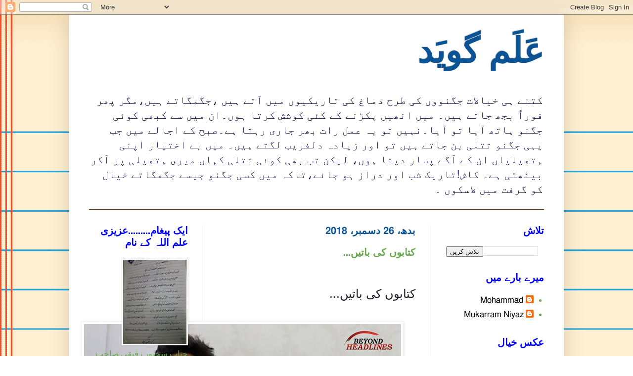

--- FILE ---
content_type: text/html; charset=UTF-8
request_url: https://alamullah.blogspot.com/2018/12/blog-post.html
body_size: 17819
content:
<!DOCTYPE html>
<html class='v2' dir='rtl' xmlns='http://www.w3.org/1999/xhtml' xmlns:b='http://www.google.com/2005/gml/b' xmlns:data='http://www.google.com/2005/gml/data' xmlns:expr='http://www.google.com/2005/gml/expr'>
<head>
<link href='https://www.blogger.com/static/v1/widgets/2370241452-css_bundle_v2_rtl.css' rel='stylesheet' type='text/css'/>
<meta content='IE=EmulateIE7' http-equiv='X-UA-Compatible'/>
<meta content='width=1100' name='viewport'/>
<meta content='text/html; charset=UTF-8' http-equiv='Content-Type'/>
<meta content='blogger' name='generator'/>
<link href='https://alamullah.blogspot.com/favicon.ico' rel='icon' type='image/x-icon'/>
<link href='http://alamullah.blogspot.com/2018/12/blog-post.html' rel='canonical'/>
<link rel="alternate" type="application/atom+xml" title="                                                                                  ع&#1614;ل&#1614;م گوی&#1614;د - Atom" href="https://alamullah.blogspot.com/feeds/posts/default" />
<link rel="alternate" type="application/rss+xml" title="                                                                                  ع&#1614;ل&#1614;م گوی&#1614;د - RSS" href="https://alamullah.blogspot.com/feeds/posts/default?alt=rss" />
<link rel="service.post" type="application/atom+xml" title="                                                                                  ع&#1614;ل&#1614;م گوی&#1614;د - Atom" href="https://www.blogger.com/feeds/5561871314555836079/posts/default" />

<link rel="alternate" type="application/atom+xml" title="                                                                                  ع&#1614;ل&#1614;م گوی&#1614;د - Atom" href="https://alamullah.blogspot.com/feeds/2348685065144861012/comments/default" />
<!--Can't find substitution for tag [blog.ieCssRetrofitLinks]-->
<link href='https://blogger.googleusercontent.com/img/b/R29vZ2xl/AVvXsEh_PfHkyArHQhQnJpMoSizoaFPG14HHyBxuvYvdQojElyNZ0RBpDEbwdxn8vhN2UmOJf0dCBTZbD6u6zKyf_fmJhRoBXfYbPxp0fIPDROde7BAthOpl3RGgGAlcDfczBgfQpJjcNu84nBQ/s640/48415087_10210976703173865_4669987747044261888_n.jpg' rel='image_src'/>
<meta content='http://alamullah.blogspot.com/2018/12/blog-post.html' property='og:url'/>
<meta content='کتابوں کی باتیں...' property='og:title'/>
<meta content='' property='og:description'/>
<meta content='https://blogger.googleusercontent.com/img/b/R29vZ2xl/AVvXsEh_PfHkyArHQhQnJpMoSizoaFPG14HHyBxuvYvdQojElyNZ0RBpDEbwdxn8vhN2UmOJf0dCBTZbD6u6zKyf_fmJhRoBXfYbPxp0fIPDROde7BAthOpl3RGgGAlcDfczBgfQpJjcNu84nBQ/w1200-h630-p-k-no-nu/48415087_10210976703173865_4669987747044261888_n.jpg' property='og:image'/>
<title>                                                                                  ع&#1614;ل&#1614;م گوی&#1614;د: کتابوں کی باتیں...</title>
<style id='page-skin-1' type='text/css'><!--
/*
-----------------------------------------------
Blogger Template Style
Name: Simple
Designer: Josh Peterson
URL: www.noaesthetic.com
----------------------------------------------- */
/* Variable definitions
====================
<Variable name="keycolor" description="Main Color" type="color" default="#66bbdd"/>
<Group description="Page Text" selector="body">
<Variable name="body.font" description="Font" type="font"
default="normal normal 12px 'Jameel Noori Nastaleeq','Alvi Lahori Nastaleeq','Nafees Web Naskh',FreeSans, sans-serif"/>
<Variable name="body.text.color" description="Text Color" type="color" default="#222222"/>
</Group>
<Group description="Backgrounds" selector=".body-fauxcolumns-outer">
<Variable name="body.background.color" description="Outer Background" type="color" default="#66bbdd"/>
<Variable name="content.background.color" description="Main Background" type="color" default="#ffffff"/>
<Variable name="header.background.color" description="Header Background" type="color" default="transparent"/>
</Group>
<Group description="Links" selector=".main-outer">
<Variable name="link.color" description="Link Color" type="color" default="#2288bb"/>
<Variable name="link.visited.color" description="Visited Color" type="color" default="#888888"/>
<Variable name="link.hover.color" description="Hover Color" type="color" default="#33aaff"/>
</Group>
<Group description="Blog Title" selector=".header h1">
<Variable name="header.font" description="Font" type="font"
default="normal normal 60px 'Jameel Noori Nastaleeq','Alvi Lahori Nastaleeq','Nafees Web Naskh',FreeSans, sans-serif"/>
<Variable name="header.text.color" description="Title Color" type="color" default="#3399bb"/>
</Group>
<Group description="Blog Description" selector=".header .description">
<Variable name="description.text.color" description="Description Color" type="color"
default="#777777"/>
</Group>
<Group description="Tabs Text" selector=".tabs-inner .widget li a">
<Variable name="tabs.font" description="Font" type="font"
default="normal normal 14px 'Jameel Noori Nastaleeq','Alvi Lahori Nastaleeq','Nafees Web Naskh',FreeSans, sans-serif"/>
<Variable name="tabs.text.color" description="Text Color" type="color" default="#999999"/>
<Variable name="tabs.selected.text.color" description="Selected Color" type="color" default="#000000"/>
</Group>
<Group description="Tabs Background" selector=".tabs-outer .PageList">
<Variable name="tabs.background.color" description="Background Color" type="color" default="#f5f5f5"/>
<Variable name="tabs.selected.background.color" description="Selected Color" type="color" default="#eeeeee"/>
</Group>
<Group description="Post Title" selector="h3.post-title, .comments h4">
<Variable name="post.title.font" description="Font" type="font"
default="normal normal 22px 'Jameel Noori Nastaleeq','Alvi Lahori Nastaleeq','Nafees Web Naskh',FreeSans, sans-serif"/>
</Group>
<Group description="Date Header" selector=".date-header">
<Variable name="date.header.color" description="Text Color" type="color"
default="#6aa84f"/>
<Variable name="date.header.background.color" description="Background Color" type="color"
default="transparent"/>
</Group>
<Group description="Post Footer" selector=".post-footer">
<Variable name="post.footer.text.color" description="Text Color" type="color" default="#666666"/>
<Variable name="post.footer.background.color" description="Background Color" type="color"
default="#f9f9f9"/>
<Variable name="post.footer.border.color" description="Shadow Color" type="color" default="#eeeeee"/>
</Group>
<Group description="Gadgets" selector="h2">
<Variable name="widget.title.font" description="Title Font" type="font"
default="normal bold 11px 'Jameel Noori Nastaleeq','Alvi Lahori Nastaleeq','Nafees Web Naskh',FreeSans, sans-serif"/>
<Variable name="widget.title.text.color" description="Title Color" type="color" default="#000000"/>
<Variable name="widget.alternate.text.color" description="Alternate Color" type="color" default="#999999"/>
</Group>
<Group description="Images" selector=".main-inner">
<Variable name="image.background.color" description="Background Color" type="color" default="#ffffff"/>
<Variable name="image.border.color" description="Border Color" type="color" default="#eeeeee"/>
<Variable name="image.text.color" description="Caption Text Color" type="color" default="#6aa84f"/>
</Group>
<Group description="Accents" selector=".content-inner">
<Variable name="body.rule.color" description="Separator Line Color" type="color" default="#eeeeee"/>
<Variable name="tabs.border.color" description="Tabs Border Color" type="color" default="#f2f2f2"/>
</Group>
<Variable name="body.background" description="Body Background" type="background"
color="#e07575" default="$(color) none repeat scroll top left"/>
<Variable name="body.background.override" description="Body Background Override" type="string" default=""/>
<Variable name="body.background.gradient.cap" description="Body Gradient Cap" type="url"
default="url(//www.blogblog.com/1kt/simple/gradients_light.png)"/>
<Variable name="body.background.gradient.tile" description="Body Gradient Tile" type="url"
default="url(//www.blogblog.com/1kt/simple/body_gradient_tile_light.png)"/>
<Variable name="content.background.color.selector" description="Content Background Color Selector" type="string" default=".content-inner"/>
<Variable name="content.padding" description="Content Padding" type="length" default="10px"/>
<Variable name="content.padding.horizontal" description="Content Horizontal Padding" type="length" default="10px"/>
<Variable name="content.shadow.spread" description="Content Shadow Spread" type="length" default="40px"/>
<Variable name="content.shadow.spread.webkit" description="Content Shadow Spread (WebKit)" type="length" default="5px"/>
<Variable name="content.shadow.spread.ie" description="Content Shadow Spread (IE)" type="length" default="10px"/>
<Variable name="main.border.width" description="Main Border Width" type="length" default="0"/>
<Variable name="header.background.gradient" description="Header Gradient" type="url" default="none"/>
<Variable name="header.shadow.offset.left" description="Header Shadow Offset Left" type="length" default="-1px"/>
<Variable name="header.shadow.offset.top" description="Header Shadow Offset Top" type="length" default="-1px"/>
<Variable name="header.shadow.spread" description="Header Shadow Spread" type="length" default="1px"/>
<Variable name="header.padding" description="Header Padding" type="length" default="30px"/>
<Variable name="header.border.size" description="Header Border Size" type="length" default="1px"/>
<Variable name="header.bottom.border.size" description="Header Bottom Border Size" type="length" default="1px"/>
<Variable name="header.border.horizontalsize" description="Header Horizontal Border Size" type="length" default="0"/>
<Variable name="description.text.size" description="Description Text Size" type="string" default="250%"/>
<Variable name="tabs.margin.top" description="Tabs Margin Top" type="length" default="0"/>
<Variable name="tabs.margin.side" description="Tabs Side Margin" type="length" default="30px"/>
<Variable name="tabs.background.gradient" description="Tabs Background Gradient" type="url"
default="url(//www.blogblog.com/1kt/simple/gradients_light.png)"/>
<Variable name="tabs.border.width" description="Tabs Border Width" type="length" default="1px"/>
<Variable name="tabs.bevel.border.width" description="Tabs Bevel Border Width" type="length" default="1px"/>
<Variable name="date.header.padding" description="Date Header Padding" type="string" default="inherit"/>
<Variable name="date.header.letterspacing" description="Date Header Letter Spacing" type="string" default="inherit"/>
<Variable name="date.header.margin" description="Date Header Margin" type="string" default="inherit"/>
<Variable name="post.margin.bottom" description="Post Bottom Margin" type="length" default="25px"/>
<Variable name="image.border.small.size" description="Image Border Small Size" type="length" default="2px"/>
<Variable name="image.border.large.size" description="Image Border Large Size" type="length" default="5px"/>
<Variable name="page.width.selector" description="Page Width Selector" type="string" default=".region-inner"/>
<Variable name="page.width" description="Page Width" type="string" default="auto"/>
<Variable name="main.section.margin" description="Main Section Margin" type="length" default="15px"/>
<Variable name="main.padding" description="Main Padding" type="length" default="15px"/>
<Variable name="main.padding.top" description="Main Padding Top" type="length" default="30px"/>
<Variable name="main.padding.bottom" description="Main Padding Bottom" type="length" default="30px"/>
<Variable name="paging.background"
color="#ffffff"
description="Background of blog paging area" type="background"
default="transparent none no-repeat scroll top center"/>
<Variable name="footer.bevel" description="Bevel border length of footer" type="length" default="0"/>
<Variable name="mobile.background.overlay" description="Mobile Background Overlay" type="string"
default="transparent none repeat scroll top left"/>
<Variable name="mobile.background.size" description="Mobile Background Size" type="string" default="auto"/>
<Variable name="mobile.button.color" description="Mobile Button Color" type="color" default="#ffffff"/>
<Variable name="startSide" description="Side where text starts in blog language" type="automatic" default="left"/>
<Variable name="endSide" description="Side where text ends in blog language" type="automatic" default="right"/>
*/
/* Content
----------------------------------------------- */
body, .body-fauxcolumn-outer {
font: normal normal 17px 'Jameel Noori Nastaleeq','Alvi Lahori Nastaleeq','Nafees Web Naskh',FreeSans, sans-serif;
color: #6aa84f;
background: #ffffff url(//themes.googleusercontent.com/image?id=0BwVBOzw_-hbMMWY1ZDM0Y2EtODYwZS00YzMyLTgzMGYtZTY2ODVhMzVlNWFi) no-repeat fixed top center /* Credit: dino4 (http://www.istockphoto.com/googleimages.php?id=2992087&platform=blogger) */;
padding: 0 40px 40px 40px;
}
html body .region-inner {
min-width: 0;
max-width: 100%;
width: auto;
}
a:link {
text-decoration:none;
color: #000000;
}
a:visited {
text-decoration:none;
color: #3028d8;
}
a:hover {
text-decoration:underline;
color: #ff5f47;
}
.body-fauxcolumn-outer .fauxcolumn-inner {
background: transparent none repeat scroll top left;
_background-image: none;
}
.body-fauxcolumn-outer .cap-top {
position: absolute;
z-index: 1;
height: 400px;
width: 100%;
background: #ffffff url(//themes.googleusercontent.com/image?id=0BwVBOzw_-hbMMWY1ZDM0Y2EtODYwZS00YzMyLTgzMGYtZTY2ODVhMzVlNWFi) no-repeat fixed top center /* Credit: dino4 (http://www.istockphoto.com/googleimages.php?id=2992087&platform=blogger) */;
}
.body-fauxcolumn-outer .cap-top .cap-left {
width: 100%;
background: transparent none repeat-x scroll top left;
_background-image: none;
}
.content-outer {
-moz-box-shadow: 0 0 40px rgba(0, 0, 0, .15);
-webkit-box-shadow: 0 0 5px rgba(0, 0, 0, .15);
-goog-ms-box-shadow: 0 0 10px #333333;
box-shadow: 0 0 40px rgba(0, 0, 0, .15);
margin-bottom: 1px;
}
.content-inner {
padding: 10px 10px;
}
.content-inner {
background-color: #ffffff;
}
/* Header
----------------------------------------------- */
.header-outer {
background: #ffffff none repeat-x scroll 0 -400px;
_background-image: none;
}
.Header h1 {
font: normal bold 70px 'Jameel Noori Nastaleeq','Alvi Lahori Nastaleeq','Nafees Web Naskh',FreeSans, sans-serif;
color: #0b5394;
text-shadow: -1px -1px 1px rgba(0, 0, 0, .2);
}
.Header h1 a {
color: #0b5394;
}
.Header .description {
font-size: 130%;
color: #20124d;
}
.header-inner .Header .titlewrapper {
padding: 22px 30px;
}
.header-inner .Header .descriptionwrapper {
padding: 0 30px;
}
/* Tabs
----------------------------------------------- */
.tabs-inner .section:first-child {
border-top: 1px solid #633207;
}
.tabs-inner .section:first-child ul {
margin-top: -1px;
border-top: 1px solid #633207;
border-left: 0 solid #633207;
border-right: 0 solid #633207;
}
.tabs-inner .widget ul {
background: #f9f9f9 url(//www.blogblog.com/1kt/simple/gradients_light.png) repeat-x scroll 0 -800px;
_background-image: none;
border-bottom: 1px solid #633207;
margin-top: 0;
margin-left: -30px;
margin-right: -30px;
}
.tabs-inner .widget li a {
display: inline-block;
padding: .6em 1em;
font: normal normal 14px 'Jameel Noori Nastaleeq','Alvi Lahori Nastaleeq','Nafees Web Naskh',FreeSans, sans-serif;
color: #ef1a6c;
border-left: 1px solid #ffffff;
border-right: 1px solid #633207;
}
.tabs-inner .widget li:first-child a {
border-left: none;
}
.tabs-inner .widget li.selected a, .tabs-inner .widget li a:hover {
color: #000000;
background-color: #1f82dc;
text-decoration: none;
}
/* Columns
----------------------------------------------- */
.main-outer {
border-top: 0 solid #f2f2f2;
}
.fauxcolumn-left-outer .fauxcolumn-inner {
border-right: 1px solid #f2f2f2;
}
.fauxcolumn-right-outer .fauxcolumn-inner {
border-left: 1px solid #f2f2f2;
}
/* Headings
----------------------------------------------- */
h2 {
margin: 0 0 1em 0;
font: normal bold 20px 'Jameel Noori Nastaleeq','Alvi Lahori Nastaleeq','Nafees Web Naskh',FreeSans, sans-serif;
color: #0000ff;
text-transform: uppercase;
}
/* Widgets
----------------------------------------------- */
.widget .zippy {
color: #22155a;
text-shadow: 2px 2px 1px rgba(0, 0, 0, .1);
}
.widget .popular-posts ul {
list-style: none;
}
/* Posts
----------------------------------------------- */
.date-header span {
background-color: transparent;
color: #0b5394;
padding: inherit;
letter-spacing: inherit;
margin: inherit;
}
.main-inner {
padding-top: 30px;
padding-bottom: 30px;
}
.main-inner .column-center-inner {
padding: 0 15px;
}
.main-inner .column-center-inner .section {
margin: 0 15px;
}
.post {
margin: 0 0 25px 0;
}
h3.post-title, .comments h4 {
font: normal bold 20px 'Jameel Noori Nastaleeq','Alvi Lahori Nastaleeq','Nafees Web Naskh',FreeSans, sans-serif;
margin: .75em 0 0;
}
.post-body {
font-size: 110%;
line-height: 1.4;
position: relative;
}
.post-body img, .post-body .tr-caption-container, .Profile img, .Image img,
.BlogList .item-thumbnail img {
padding: 2px;
background: #ffffff;
border: 1px solid #f2f2f2;
-moz-box-shadow: 1px 1px 5px rgba(0, 0, 0, .1);
-webkit-box-shadow: 1px 1px 5px rgba(0, 0, 0, .1);
box-shadow: 1px 1px 5px rgba(0, 0, 0, .1);
}
.post-body img, .post-body .tr-caption-container {
padding: 5px;
}
.post-body .tr-caption-container {
color: #00bb40;
}
.post-body .tr-caption-container img {
padding: 0;
background: transparent;
border: none;
-moz-box-shadow: 0 0 0 rgba(0, 0, 0, .1);
-webkit-box-shadow: 0 0 0 rgba(0, 0, 0, .1);
box-shadow: 0 0 0 rgba(0, 0, 0, .1);
}
.post-header {
margin: 0 0 1.5em;
line-height: 1.6;
font-size: 90%;
}
.post-footer {
margin: 20px -2px 0;
padding: 5px 10px;
color: #20124d;
background-color: #1584e6;
border-bottom: 1px solid #f2f2f2;
line-height: 1.6;
font-size: 200%;
}
#comments .comment-author {
padding-top: 1.5em;
border-top: 1px solid #f2f2f2;
background-position: 0 1.5em;
}
#comments .comment-author:first-child {
padding-top: 0;
border-top: none;
}
.avatar-image-container {
margin: .2em 0 0;
}
#comments .avatar-image-container img {
border: 1px solid #f2f2f2;
}
/* comment
----------------------------------------------- */
.comments .comments-content .icon.blog-author {
background-repeat: no-repeat;
background-image: url([data-uri]);
}
.comments .comments-content .loadmore a {
border-top: 1px solid #22155a;
border-bottom: 1px solid #22155a;
}
.comments .comment-thread.inline-thread {
background-color: #1584e6;
}
.comments .continue {
border-top: 2px solid #22155a;
}
/* Accents
---------------------------------------------- */
.section-columns td.columns-cell {
border-left: 1px solid #f2f2f2;
}
.blog-pager {
background: transparent none no-repeat scroll top center;
}
.blog-pager-older-link, .home-link,
.blog-pager-newer-link {
background-color: #ffffff;
padding: 5px;
}
.footer-outer {
border-top: 0 dashed #bbbbbb;
}
/* Mobile
----------------------------------------------- */
body.mobile {
background-size: auto;
}
.mobile .body-fauxcolumn-outer {
background: transparent none repeat scroll top left;
}
.mobile .body-fauxcolumn-outer .cap-top {
background-size: 100% auto;
}
.mobile .content-outer {
-webkit-box-shadow: 0 0 3px rgba(0, 0, 0, .15);
box-shadow: 0 0 3px rgba(0, 0, 0, .15);
padding: 0 40px;
}
body.mobile .AdSense {
margin: 0 -40px;
}
.mobile .tabs-inner .widget ul {
margin-left: 0;
margin-right: 0;
}
.mobile .post {
margin: 0;
}
.mobile .main-inner .column-center-inner .section {
margin: 0;
}
.mobile .date-header span {
padding: 0.1em 10px;
margin: 0 -10px;
}
.mobile h3.post-title {
margin: 0;
}
.mobile .blog-pager {
background: transparent none no-repeat scroll top center;
}
.mobile .footer-outer {
border-top: none;
}
.mobile .main-inner, .mobile .footer-inner {
background-color: #ffffff;
}
.mobile-index-contents {
color: #6aa84f;
}
.mobile-link-button {
background-color: #000000;
}
.mobile-link-button a:link, .mobile-link-button a:visited {
color: #ffffff;
}
.mobile .tabs-inner .section:first-child {
border-top: none;
}
.mobile .tabs-inner .PageList .widget-content {
background-color: #1f82dc;
color: #000000;
border-top: 1px solid #633207;
border-bottom: 1px solid #633207;
}
.mobile .tabs-inner .PageList .widget-content .pagelist-arrow {
border-left: 1px solid #633207;
}
/* Urdu Editor ----------- */
.btnHelp,.btnFlat,.btnRaised,.btnFlat:hover,.btnLowered, .btnFlat:active,.btnSysFlat,.btnSysRaised, .btnSysFlat:hover,.btnSysLowered, .btnSysFlat:active{font-family:'Jameel Noori Nastaleeq','Alvi Lahori Nastaleeq','Nafees Web Naskh',Tahoma;font-size:16px;text-align:center;cursor:pointer;}
.btnHelp,.btnFlat{background:#ECECEC none repeat scroll 0 0;border:1px solid #888888;}
.btnRaised,.btnFlat:hover,.btnLowered,.btnFlat:active{background:#D3D3D3 none repeat scroll 0 0;}
.btnRaised,.btnFlat:hover,.btnSysRaised,.btnSysFlat:hover{border:1px outset;font-weight:bold;}
.btnLowered,.btnFlat:active,.btnSysLowered,.btnSysFlat:active{border:1px inset;}
.btnSysFlat{background:#808080 none repeat scroll 0 0;border:1px solid #888888;}
.btnSysRaised,.btnSysFlat:hover{background:#333333 none repeat scroll 0 0;}
.hiddentext{display:none;}
.outline{text-decoration:underline;}
#commentseditor{width:100%}
/* Fix-ups for Urdu/RTL --- */
#ArchiveList .toggle .zippy:after{content:'\25C4\00A0'}
#ArchiveList .expanded>.toggle .zippy:after{content:'\25BC\00A0'}
محمد علم اللہ اصلاحی محمد علم اللہ اصلاحی

--></style>
<style id='template-skin-1' type='text/css'><!--
body {
min-width: 1000px;
}
.content-outer, .content-fauxcolumn-outer, .region-inner {
min-width: 1000px;
max-width: 1000px;
_width: 1000px;
}
.main-inner .columns {
padding-left: 260px;
padding-right: 260px;
}
.main-inner .fauxcolumn-center-outer {
left: 260px;
right: 260px;
/* IE6 does not respect left and right together */
_width: expression(this.parentNode.offsetWidth -
parseInt("260px") -
parseInt("260px") + 'px');
}
.main-inner .fauxcolumn-left-outer {
width: 260px;
}
.main-inner .fauxcolumn-right-outer {
width: 260px;
}
.main-inner .column-left-outer {
width: 260px;
right: 100%;
margin-left: -260px;
}
.main-inner .column-right-outer {
width: 260px;
margin-right: -260px;
}
#layout {
min-width: 0;
}
#layout .content-outer {
min-width: 0;
width: 800px;
}
#layout .region-inner {
min-width: 0;
width: auto;
}
--></style>
<script src="//ajax.googleapis.com/ajax/libs/jquery/1.3.2/jquery.min.js" type="text/javascript"></script>
<script src="//urdueditor.googlecode.com/svn/trunk/jquery/jquery.UrduEditor.js" type="text/javascript"></script>
<script type='text/javascript'>
   $.fn.UrduEditor.defaults.EditorFont = 'Jameel Noori Nastaleeq';   
   $(document).ready(function() {     
      $("#commentseditor").UrduEditor("14px");  
    });
</script>
<link href='https://www.blogger.com/dyn-css/authorization.css?targetBlogID=5561871314555836079&amp;zx=149570e0-3491-49f3-9c09-584eb5d709d2' media='none' onload='if(media!=&#39;all&#39;)media=&#39;all&#39;' rel='stylesheet'/><noscript><link href='https://www.blogger.com/dyn-css/authorization.css?targetBlogID=5561871314555836079&amp;zx=149570e0-3491-49f3-9c09-584eb5d709d2' rel='stylesheet'/></noscript>
<meta name='google-adsense-platform-account' content='ca-host-pub-1556223355139109'/>
<meta name='google-adsense-platform-domain' content='blogspot.com'/>

<!-- data-ad-client=ca-pub-7806134377540095 -->

</head>
<body class='loading'>
<div class='navbar section' id='navbar'><div class='widget Navbar' data-version='1' id='Navbar1'><script type="text/javascript">
    function setAttributeOnload(object, attribute, val) {
      if(window.addEventListener) {
        window.addEventListener('load',
          function(){ object[attribute] = val; }, false);
      } else {
        window.attachEvent('onload', function(){ object[attribute] = val; });
      }
    }
  </script>
<div id="navbar-iframe-container"></div>
<script type="text/javascript" src="https://apis.google.com/js/platform.js"></script>
<script type="text/javascript">
      gapi.load("gapi.iframes:gapi.iframes.style.bubble", function() {
        if (gapi.iframes && gapi.iframes.getContext) {
          gapi.iframes.getContext().openChild({
              url: 'https://www.blogger.com/navbar/5561871314555836079?po\x3d2348685065144861012\x26origin\x3dhttps://alamullah.blogspot.com',
              where: document.getElementById("navbar-iframe-container"),
              id: "navbar-iframe"
          });
        }
      });
    </script><script type="text/javascript">
(function() {
var script = document.createElement('script');
script.type = 'text/javascript';
script.src = '//pagead2.googlesyndication.com/pagead/js/google_top_exp.js';
var head = document.getElementsByTagName('head')[0];
if (head) {
head.appendChild(script);
}})();
</script>
</div></div>
<div class='body-fauxcolumns'>
<div class='fauxcolumn-outer body-fauxcolumn-outer'>
<div class='cap-top'>
<div class='cap-left'></div>
<div class='cap-right'></div>
</div>
<div class='fauxborder-left'>
<div class='fauxborder-right'></div>
<div class='fauxcolumn-inner'>
</div>
</div>
<div class='cap-bottom'>
<div class='cap-left'></div>
<div class='cap-right'></div>
</div>
</div>
</div>
<div class='content'>
<div class='content-fauxcolumns'>
<div class='fauxcolumn-outer content-fauxcolumn-outer'>
<div class='cap-top'>
<div class='cap-left'></div>
<div class='cap-right'></div>
</div>
<div class='fauxborder-left'>
<div class='fauxborder-right'></div>
<div class='fauxcolumn-inner'>
</div>
</div>
<div class='cap-bottom'>
<div class='cap-left'></div>
<div class='cap-right'></div>
</div>
</div>
</div>
<div class='content-outer'>
<div class='content-cap-top cap-top'>
<div class='cap-left'></div>
<div class='cap-right'></div>
</div>
<div class='fauxborder-left content-fauxborder-left'>
<div class='fauxborder-right content-fauxborder-right'></div>
<div class='content-inner'>
<header>
<div class='header-outer'>
<div class='header-cap-top cap-top'>
<div class='cap-left'></div>
<div class='cap-right'></div>
</div>
<div class='fauxborder-left header-fauxborder-left'>
<div class='fauxborder-right header-fauxborder-right'></div>
<div class='region-inner header-inner'>
<div class='header section' id='header'><div class='widget Header' data-version='1' id='Header1'>
<div id='header-inner'>
<div class='titlewrapper'>
<h1 class='title'>
<a href='https://alamullah.blogspot.com/'>
                                                                                  ع&#1614;ل&#1614;م گوی&#1614;د
</a>
</h1>
</div>
<div class='descriptionwrapper'>
<p class='description'><span>کتنے ہی خیالات جگنووں کی طرح دماغ کی تاریکیوں میں آتے ہیں &#1548;جگمگاتے ہیں&#1548;مگر پھر فورا&#1611; بجھ جاتے ہیں&#1748; میں انھیں پکڑنے کے کئی کوشش کرتا ہوں&#1748;ان میں سے کبھی کوئی جگنو ہاتھ آیا تو آیا&#1748;نہیں تو یہ عمل رات بھر جاری رہتا ہے&#1748;صبح کے اجالے میں جب یہی جگنو تتلی بن جاتے ہیں تو اور زیادہ دلفریب لگتے ہیں&#1748; میں بے اختیار اپنی ہتھیلیاں ان کے آگے پسار دیتا ہوں&#1548; لیکن تب بھی کوئی تتلی کہاں میری ہتھیلی پر آکر بیٹھتی ہے&#1748; کاش!تاریک شب اور دراز ہو جائے&#1548;تاکہ میں کسی جگنو جیسے جگمگاتے خیال کو گرفت میں لاسکوں &#1748;</span></p>
</div>
</div>
</div></div>
</div>
</div>
<div class='header-cap-bottom cap-bottom'>
<div class='cap-left'></div>
<div class='cap-right'></div>
</div>
</div>
</header>
<div class='tabs-outer'>
<div class='tabs-cap-top cap-top'>
<div class='cap-left'></div>
<div class='cap-right'></div>
</div>
<div class='fauxborder-left tabs-fauxborder-left'>
<div class='fauxborder-right tabs-fauxborder-right'></div>
<div class='region-inner tabs-inner'>
<div class='tabs no-items section' id='crosscol'>
</div>
<div class='tabs no-items section' id='crosscol-overflow'></div>
</div>
</div>
<div class='tabs-cap-bottom cap-bottom'>
<div class='cap-left'></div>
<div class='cap-right'></div>
</div>
</div>
<div class='main-outer'>
<div class='main-cap-top cap-top'>
<div class='cap-left'></div>
<div class='cap-right'></div>
</div>
<div class='fauxborder-left main-fauxborder-left'>
<div class='fauxborder-right main-fauxborder-right'></div>
<div class='region-inner main-inner'>
<div class='columns fauxcolumns'>
<div class='fauxcolumn-outer fauxcolumn-center-outer'>
<div class='cap-top'>
<div class='cap-left'></div>
<div class='cap-right'></div>
</div>
<div class='fauxborder-left'>
<div class='fauxborder-right'></div>
<div class='fauxcolumn-inner'>
</div>
</div>
<div class='cap-bottom'>
<div class='cap-left'></div>
<div class='cap-right'></div>
</div>
</div>
<div class='fauxcolumn-outer fauxcolumn-left-outer'>
<div class='cap-top'>
<div class='cap-left'></div>
<div class='cap-right'></div>
</div>
<div class='fauxborder-left'>
<div class='fauxborder-right'></div>
<div class='fauxcolumn-inner'>
</div>
</div>
<div class='cap-bottom'>
<div class='cap-left'></div>
<div class='cap-right'></div>
</div>
</div>
<div class='fauxcolumn-outer fauxcolumn-right-outer'>
<div class='cap-top'>
<div class='cap-left'></div>
<div class='cap-right'></div>
</div>
<div class='fauxborder-left'>
<div class='fauxborder-right'></div>
<div class='fauxcolumn-inner'>
</div>
</div>
<div class='cap-bottom'>
<div class='cap-left'></div>
<div class='cap-right'></div>
</div>
</div>
<!-- corrects IE6 width calculation -->
<div class='columns-inner'>
<div class='column-center-outer'>
<div class='column-center-inner'>
<div class='main section' id='main'><div class='widget Blog' data-version='1' id='Blog1'>
<div class='blog-posts hfeed'>
<!--Can't find substitution for tag [defaultAdStart]-->

          <div class="date-outer">
        
<h2 class='date-header'><span>بدھ&#1548; 26 دسمبر&#1548; 2018</span></h2>

          <div class="date-posts">
        
<div class='post-outer'>
<div class='post hentry'>
<a name='2348685065144861012'></a>
<h3 class='post-title entry-title'>
کتابوں کی باتیں...
</h3>
<div class='post-header'>
<div class='post-header-line-1'></div><span class='post-author vcard'>
</span>
</div>
<div class='post-body entry-content' id='post-body-2348685065144861012'>
<style>.fullpost{display:inline;}</style>
<p><div dir="ltr" style="text-align: left;" trbidi="on">
<div dir="rtl" style="text-align: right;">
</div>
<div class="_3x-2" data-ft="{&quot;tn&quot;:&quot;H&quot;}" style="-webkit-text-stroke-width: 0px; background-color: white; color: #1d2129; font-family: Helvetica, Arial, sans-serif; font-size: 12px; font-style: normal; font-variant-caps: normal; font-variant-ligatures: normal; font-weight: 400; letter-spacing: normal; orphans: 2; text-align: start; text-decoration-color: initial; text-decoration-style: initial; text-indent: 0px; text-transform: none; white-space: normal; widows: 2; word-spacing: 0px;">
<div data-ft="{&quot;tn&quot;:&quot;H&quot;}" style="font-family: inherit;">
<div class="mtm" style="font-family: inherit; margin-top: 10px;">
<div style="font-family: inherit;">
<div style="font-family: inherit; position: relative;">
<div class="_5cq3 _1ktf" data-ft="{&quot;tn&quot;:&quot;E&quot;}" style="font-family: inherit; margin-left: -12px; position: relative;">
<a ajaxify="https://www.facebook.com/photo.php?fbid=10210976703093863&amp;set=a.10202923550650085&amp;type=3&amp;eid=ARAZ6q2PbXmFgZMmF2avFPfWDHXZXDqHjtSFeK5xzOpYw7CqKju-o_gFkJyz1oWNOEPBQhmi8yOGKLEl&amp;size=1417%2C799&amp;source=13&amp;player_origin=unknown" class="_4-eo _2t9n" data-ploi="https://scontent-bom1-1.xx.fbcdn.net/v/t1.0-9/48414807_10210976703133864_9018320935115030528_o.jpg?_nc_cat=110&amp;_nc_eui2=AeHJd0nJsU1jjLA1kDVFhdA1WPofeQMBezxkA4_wPz_ox6ECesra3FxSMJsrGRNIJ_1KDbpg8AUCBN9xIdcJJIUyLqZ-ta8jQ_qmEUQRBWyOZA&amp;_nc_ht=scontent-bom1-1.xx&amp;oh=e3e4ba46d587701a84742a532aee48b7&amp;oe=5C9918B1" data-plsi="https://scontent-bom1-1.xx.fbcdn.net/v/t1.0-9/48415087_10210976703173865_4669987747044261888_n.jpg?_nc_cat=105&amp;_nc_eui2=AeHP8jiD2fNyhRHXzknyV-ITocEdkt5ED5ll7zLalcaPeh64EwwmIO-zbHNpDPaDG0e5duOJBNmxdK75n5lSm6Ao2ahd3D-zZfVLmxHLNXTfjg&amp;_nc_ht=scontent-bom1-1.xx&amp;oh=3dc59dddc69d04f2d37e3ff3a785e789&amp;oe=5C9180B7" data-render-location="timeline" href="https://www.facebook.com/photo.php?fbid=10210976703093863&amp;set=a.10202923550650085&amp;type=3&amp;eid=ARAZ6q2PbXmFgZMmF2avFPfWDHXZXDqHjtSFeK5xzOpYw7CqKju-o_gFkJyz1oWNOEPBQhmi8yOGKLEl" rel="theater" style="box-shadow: rgba(0, 0, 0, 0.05) 0px 1px 1px; color: #365899; cursor: pointer; display: block; font-family: inherit; position: relative; text-decoration: none; width: 516px;"></a></div>
</div>
</div>
</div>
</div>
</div>
<br />
<div class="_5pbx userContent _3576" data-ad-preview="message" data-ft="{&quot;tn&quot;:&quot;K&quot;}" id="js_3z0" style="-webkit-text-stroke-width: 0px; background-color: white; font-family: Helvetica, Arial, sans-serif; font-style: normal; font-variant-caps: normal; font-variant-ligatures: normal; font-weight: 400; letter-spacing: normal; line-height: 1.38; margin-top: 6px; orphans: 2; text-align: start; text-decoration-color: initial; text-decoration-style: initial; text-indent: 0px; text-transform: none; white-space: normal; widows: 2; word-spacing: 0px;">
<div class="_5wj-" dir="rtl" style="font-family: inherit; text-align: right;">
<div class="text_exposed_root text_exposed" id="id_5c23518a15fdb8c48212320" style="display: inline; font-family: inherit;">
<div style="color: #1d2129; display: block; font-family: inherit; font-size: x-large; margin: 0px 0px 6px;">
کتابوں کی باتیں...</div>
<div class="separator" style="clear: both; color: #1d2129; font-size: x-large; text-align: center;">
<br /></div>
<div class="separator" style="clear: both; color: #1d2129; font-size: x-large; text-align: center;">
<a href="https://blogger.googleusercontent.com/img/b/R29vZ2xl/AVvXsEh_PfHkyArHQhQnJpMoSizoaFPG14HHyBxuvYvdQojElyNZ0RBpDEbwdxn8vhN2UmOJf0dCBTZbD6u6zKyf_fmJhRoBXfYbPxp0fIPDROde7BAthOpl3RGgGAlcDfczBgfQpJjcNu84nBQ/s1600/48415087_10210976703173865_4669987747044261888_n.jpg" imageanchor="1" style="margin-left: 1em; margin-right: 1em;"><img border="0" data-original-height="541" data-original-width="960" height="360" src="https://blogger.googleusercontent.com/img/b/R29vZ2xl/AVvXsEh_PfHkyArHQhQnJpMoSizoaFPG14HHyBxuvYvdQojElyNZ0RBpDEbwdxn8vhN2UmOJf0dCBTZbD6u6zKyf_fmJhRoBXfYbPxp0fIPDROde7BAthOpl3RGgGAlcDfczBgfQpJjcNu84nBQ/s640/48415087_10210976703173865_4669987747044261888_n.jpg" width="640" /></a></div>
<div style="font-family: inherit; margin-bottom: 6px;">
<a data-ft="{&quot;tn&quot;:&quot;-U&quot;}" data-lynx-mode="asynclazy" data-lynx-uri="https://l.facebook.com/l.php?u=https%3A%2F%2Fyoutu.be%2FYAyHtZI2xkI%3Ffbclid%3DIwAR03qzJ3IEVMA5qfmI3h1ZD9HcxDel2Mx_c2FSZpyHZpeTq7riL4BX8Xs_M&amp;h=AT1waZ27pL7aQD2VA5D0dsFS7zgs3NmzvSoPdYiuQfm5BIpVA0_2HO-AFB3_AxDyG4OeOPmFDNQMblcKYWH2HhbETkQsdjKaqxeQbW0KuuUF-BRZWS81GSO4ECCcec0AxjBp_llscJx2P1FacsjvKVk825tL" href="https://youtu.be/YAyHtZI2xkI?fbclid=IwAR03qzJ3IEVMA5qfmI3h1ZD9HcxDel2Mx_c2FSZpyHZpeTq7riL4BX8Xs_M" rel="noopener nofollow" style="cursor: pointer; font-family: inherit; text-decoration-line: none;" target="_blank"><span style="color: blue; font-size: x-large;">https://youtu.be/YAyHtZI2xkI</span></a></div>
<div style="color: #1d2129; font-family: inherit; font-size: x-large; margin: 6px 0px;">
آج کل ویڈیو کا کریز زیادہ ہے تو کچھ دوستوں کی خواہش پر میں نے ایک نیا سلسلہ شروع کرنے کی کوشش ہے&#1548; جس جا نام ہے "کتابوں کی باتیں&#1748;&#1748;&#1748;".</div>
<div style="color: #1d2129; display: block; font-family: inherit; font-size: x-large; margin: 6px 0px;">
اس سلسلے کے تحت ہم آپ کو کچھ اچھی کتابوں سے اچھے اقتباسات پیش کریں گے جس کا مقصد ناظرین کو کتابوں سے جوڑنا اور کتابوں کا شوق پیدا کرنا.</div>
<div class="text_exposed_show" style="color: #1d2129; display: inline; font-family: inherit; font-size: x-large;">
<div style="font-family: inherit; margin: 0px 0px 6px;">
اس خیال اور خیال کو عملی جامہ پہنانے میں معروف صحافی اور بی اون ہیڈ لائن کے ایڈیٹر جناب افروز عالم ساحل کا ہاتھ ہے.</div>
<div style="font-family: inherit; margin: 6px 0px;">
میں ان کے شکریے کے ساتھ اس ایپی سوڈ کی پہلی کڑی آپ کی خدمت میں پیش کر رہا ہوں &#1548; یہ ویڈیو آپ کو کیسا لگا اپنی رائے اور مشوروں سے ضرور نوازیے گا. ویڈیو دیکھنے کے لئے نیچے لنک پر کلک کریں&#1548; یہ ویڈیو میں میری پہلی کاوش ہے اس لئے آپ کی رائے کا ہمیں شدت سے انتظار رہے گا.</div>
<div style="font-family: inherit; margin: 6px 0px;">
محمد علم اللہ</div>
<div style="font-family: inherit; margin: 6px 0px;">
</div>
<div class="_3x-2" data-ft="{&quot;tn&quot;:&quot;H&quot;}" style="-webkit-text-stroke-width: 0px; background-color: white; color: #1d2129; font-family: Helvetica, Arial, sans-serif; font-size: 12px; font-style: normal; font-variant-caps: normal; font-variant-ligatures: normal; font-weight: 400; letter-spacing: normal; orphans: 2; text-align: start; text-decoration-color: initial; text-decoration-style: initial; text-indent: 0px; text-transform: none; white-space: normal; widows: 2; word-spacing: 0px;">
<div data-ft="{&quot;tn&quot;:&quot;H&quot;}" style="font-family: inherit;">
<div class="mtm" style="font-family: inherit; margin-top: 10px;">
<div style="font-family: inherit;">
<div style="font-family: inherit; position: relative;">
<div class="_5cq3 _1ktf" data-ft="{&quot;tn&quot;:&quot;E&quot;}" style="font-family: inherit; margin-left: -12px; position: relative;">
<a ajaxify="https://www.facebook.com/photo.php?fbid=10210976703093863&amp;set=a.10202923550650085&amp;type=3&amp;eid=ARAZ6q2PbXmFgZMmF2avFPfWDHXZXDqHjtSFeK5xzOpYw7CqKju-o_gFkJyz1oWNOEPBQhmi8yOGKLEl&amp;size=1417%2C799&amp;source=13&amp;player_origin=unknown" class="_4-eo _2t9n" data-ploi="https://scontent-bom1-1.xx.fbcdn.net/v/t1.0-9/48414807_10210976703133864_9018320935115030528_o.jpg?_nc_cat=110&amp;_nc_eui2=AeHJd0nJsU1jjLA1kDVFhdA1WPofeQMBezxkA4_wPz_ox6ECesra3FxSMJsrGRNIJ_1KDbpg8AUCBN9xIdcJJIUyLqZ-ta8jQ_qmEUQRBWyOZA&amp;_nc_ht=scontent-bom1-1.xx&amp;oh=e3e4ba46d587701a84742a532aee48b7&amp;oe=5C9918B1" data-plsi="https://scontent-bom1-1.xx.fbcdn.net/v/t1.0-9/48415087_10210976703173865_4669987747044261888_n.jpg?_nc_cat=105&amp;_nc_eui2=AeHP8jiD2fNyhRHXzknyV-ITocEdkt5ED5ll7zLalcaPeh64EwwmIO-zbHNpDPaDG0e5duOJBNmxdK75n5lSm6Ao2ahd3D-zZfVLmxHLNXTfjg&amp;_nc_ht=scontent-bom1-1.xx&amp;oh=3dc59dddc69d04f2d37e3ff3a785e789&amp;oe=5C9180B7" data-render-location="timeline" href="https://www.facebook.com/photo.php?fbid=10210976703093863&amp;set=a.10202923550650085&amp;type=3&amp;eid=ARAZ6q2PbXmFgZMmF2avFPfWDHXZXDqHjtSFeK5xzOpYw7CqKju-o_gFkJyz1oWNOEPBQhmi8yOGKLEl" rel="theater" style="box-shadow: rgba(0, 0, 0, 0.05) 0px 1px 1px; color: #365899; cursor: pointer; display: block; font-family: inherit; position: relative; text-decoration: none; width: 516px;"></a></div>
</div>
</div>
</div>
</div>
</div>
<br />
<div class="_5pbx userContent _3576" data-ad-preview="message" data-ft="{&quot;tn&quot;:&quot;K&quot;}" id="js_3z0" style="-webkit-text-stroke-width: 0px; background-color: white; color: #1d2129; font-family: Helvetica, Arial, sans-serif; font-size: 14px; font-style: normal; font-variant-caps: normal; font-variant-ligatures: normal; font-weight: 400; letter-spacing: normal; line-height: 1.38; margin-top: 6px; orphans: 2; text-align: start; text-decoration-color: initial; text-decoration-style: initial; text-indent: 0px; text-transform: none; white-space: normal; widows: 2; word-spacing: 0px;">
<div class="_5wj-" dir="rtl" style="font-family: inherit; text-align: right;">
<div class="text_exposed_root text_exposed" id="id_5c23518a15fdb8c48212320" style="display: inline; font-family: inherit;">
<div class="text_exposed_show" style="display: inline; font-family: inherit;">
<div style="font-family: inherit; margin: 6px 0px;">
<a data-ft="{&quot;tn&quot;:&quot;-U&quot;}" data-lynx-mode="asynclazy" data-lynx-uri="https://l.facebook.com/l.php?u=https%3A%2F%2Fyoutu.be%2FYAyHtZI2xkI%3Ffbclid%3DIwAR03qzJ3IEVMA5qfmI3h1ZD9HcxDel2Mx_c2FSZpyHZpeTq7riL4BX8Xs_M&amp;h=AT1waZ27pL7aQD2VA5D0dsFS7zgs3NmzvSoPdYiuQfm5BIpVA0_2HO-AFB3_AxDyG4OeOPmFDNQMblcKYWH2HhbETkQsdjKaqxeQbW0KuuUF-BRZWS81GSO4ECCcec0AxjBp_llscJx2P1FacsjvKVk825tL" href="https://youtu.be/YAyHtZI2xkI?fbclid=IwAR03qzJ3IEVMA5qfmI3h1ZD9HcxDel2Mx_c2FSZpyHZpeTq7riL4BX8Xs_M" rel="noopener nofollow" style="color: #365899; cursor: pointer; font-family: inherit; text-decoration: underline;" target="_blank">https://youtu.be/YAyHtZI2xkI</a></div>
</div>
</div>
</div>
</div>
</div>
</div>
</div>
</div>
</div>
</p>
<div id='related-posts'>
<font face='Jameel Noori Nastaleeq, Alvi Lahori Nastaleeq, Nafees Web Naskh, Urdu Naskh Asiatype, Arial, FreeSans, Tahoma, sans-serif;' size='3'><b> ختم شدہ: </b></font><font color='#FFFFFF'>
</font><script type='text/javascript'> removeRelatedDuplicates(); printRelatedLabels();
</script>
</div>
<div style='clear: both;'></div>
</div>
<div class='post-footer'>
<div class='post-footer-line post-footer-line-1'><span class='post-comment-link'>
</span>
<span class='post-icons'>
<span class='item-action'>
<a href='https://www.blogger.com/email-post/5561871314555836079/2348685065144861012' title='اشاعت ای میل کریں'>
<img alt="" class="icon-action" height="13" src="//img1.blogblog.com/img/icon18_email.gif" width="18">
</a>
</span>
<span class='item-control blog-admin pid-2021646404'>
<a href='https://www.blogger.com/post-edit.g?blogID=5561871314555836079&postID=2348685065144861012&from=pencil' title='اشاعت میں ترمیم کریں'>
<img alt='' class='icon-action' height='18' src='https://resources.blogblog.com/img/icon18_edit_allbkg.gif' width='18'/>
</a>
</span>
</span>
<div class='post-share-buttons goog-inline-block'>
<a class='goog-inline-block share-button sb-email' href='https://www.blogger.com/share-post.g?blogID=5561871314555836079&postID=2348685065144861012&target=email' target='_blank' title='اسے ای میل کریں'><span class='share-button-link-text'>اسے ای میل کریں</span></a><a class='goog-inline-block share-button sb-blog' href='https://www.blogger.com/share-post.g?blogID=5561871314555836079&postID=2348685065144861012&target=blog' onclick='window.open(this.href, "_blank", "height=270,width=475"); return false;' target='_blank' title='!BlogThis'><span class='share-button-link-text'>!BlogThis</span></a><a class='goog-inline-block share-button sb-twitter' href='https://www.blogger.com/share-post.g?blogID=5561871314555836079&postID=2348685065144861012&target=twitter' target='_blank' title='‏‫X پر اشتراک کریں'><span class='share-button-link-text'>&#8207;&#8235;X پر اشتراک کریں</span></a><a class='goog-inline-block share-button sb-facebook' href='https://www.blogger.com/share-post.g?blogID=5561871314555836079&postID=2348685065144861012&target=facebook' onclick='window.open(this.href, "_blank", "height=430,width=640"); return false;' target='_blank' title='‏Facebook پر اشتراک کریں'><span class='share-button-link-text'>&#8207;Facebook پر اشتراک کریں</span></a><a class='goog-inline-block share-button sb-pinterest' href='https://www.blogger.com/share-post.g?blogID=5561871314555836079&postID=2348685065144861012&target=pinterest' target='_blank' title='‏Pinterest پر اشتراک کریں'><span class='share-button-link-text'>&#8207;Pinterest پر اشتراک کریں</span></a>
</div>
</div>
<div class='post-footer-line post-footer-line-2'><span class='post-labels'>
</span>
</div>
<div class='post-footer-line post-footer-line-3'></div>
</div>
</div>
<div class='comments' id='comments'>
<a name='comments'></a>
<h4>
0
تبصرہ جات:
        
</h4>
<div id='Blog1_comments-block-wrapper'>
<dl class='avatar-comment-indent' id='comments-block'>
</dl>
</div>
<p class='comment-footer'>
<a href='https://www.blogger.com/comment/fullpage/post/5561871314555836079/2348685065144861012' onclick=''>ایک تبصرہ شائع کریں</a>
</p>
<div id='backlinks-container'>
<div id='Blog1_backlinks-container'>
</div>
</div>
</div>
</div>

        </div></div>
      
<!--Can't find substitution for tag [adEnd]-->
</div>
<div class='blog-pager' id='blog-pager'>
<span id='blog-pager-older-link'>
<a class='blog-pager-older-link' href='https://alamullah.blogspot.com/2018/07/blog-post.html' id='Blog1_blog-pager-older-link' title='قدیم تر اشاعت'>پرانی تحاریر</a>
</span>
<a class='home-link' href='https://alamullah.blogspot.com/'>سر&#1616;ورق</a>
</div>
<div class='clear'></div>
</div></div>
</div>
</div>
<div class='column-left-outer'>
<div class='column-left-inner'>
<aside>
<div class='sidebar section' id='sidebar-left-1'><div class='widget Image' data-version='1' id='Image1'>
<h2>ایک پیغام.........عزیزی علم اللہ کے نام</h2>
<div class='widget-content'>
<a href='https://plus.google.com/u/0/102241538996194973936/posts'>
<img alt='ایک پیغام.........عزیزی علم اللہ کے نام' height='170' id='Image1_img' src='https://blogger.googleusercontent.com/img/b/R29vZ2xl/AVvXsEgmpEiQVx4Q8Z21s156_-iSp5kzEh1hy6cYJsd1NSW_mn4B3V05SBwyEYBkiE7j_hUdBVrXeytGkLxCMBQbTf_3qhhG8EYrqLXC4jEuRWUvkIXxxpH6MK6n37lwYV4ykf62qN2RgqKk770/s170/Alamullah+Islahi+jamia.jpg' width='128'/>
</a>
<br/>
<span class='caption'>جناب سخنور رفیقی صاحب کامنظوم پیغام جسے انھوں نے میری ڈائری میں بر جستہ 10اکتوبر 2006کو اپنے دستخط کے ساتھ رقم کیا تھا&#1748;</span>
</div>
<div class='clear'></div>
</div><div class='widget PopularPosts' data-version='1' id='PopularPosts1'>
<h2>اب تک کی سب سے زیادہ پڑھی جانے والی تحریریں&#1748;</h2>
<div class='widget-content popular-posts'>
<ul>
<li>
<div class='item-content'>
<div class='item-title'><a href='https://alamullah.blogspot.com/2012/12/1908-1910-1911-1910-1913-1914-1919.html'> مدرسة الاصلاح .......ایک تحریک ایک تنظیم</a></div>
<div class='item-snippet'>        مدرسة الاصلاح :ایک تحریک &#1548;ایک تنظیم &#160; &#160; &#160;&#160;   &#160;نشاة ثانیہ اور کھوئے ہوئے وقارکی تلاش &#160;   &#160; محمد علم اللہ اصلاحی&#160;     نئی دہلی&#160;       ...</div>
</div>
<div style='clear: both;'></div>
</li>
<li>
<div class='item-content'>
<div class='item-thumbnail'>
<a href='https://alamullah.blogspot.com/2018/12/blog-post.html' target='_blank'>
<img alt='' border='0' src='https://blogger.googleusercontent.com/img/b/R29vZ2xl/AVvXsEh_PfHkyArHQhQnJpMoSizoaFPG14HHyBxuvYvdQojElyNZ0RBpDEbwdxn8vhN2UmOJf0dCBTZbD6u6zKyf_fmJhRoBXfYbPxp0fIPDROde7BAthOpl3RGgGAlcDfczBgfQpJjcNu84nBQ/w72-h72-p-k-no-nu/48415087_10210976703173865_4669987747044261888_n.jpg'/>
</a>
</div>
<div class='item-title'><a href='https://alamullah.blogspot.com/2018/12/blog-post.html'>کتابوں کی باتیں...</a></div>
<div class='item-snippet'>                    کتابوں کی باتیں...       https://youtu.be/YAyHtZI2xkI   آج کل ویڈیو کا کریز زیادہ ہے تو کچھ دوستوں کی خواہش پر میں نے ای...</div>
</div>
<div style='clear: both;'></div>
</li>
<li>
<div class='item-content'>
<div class='item-title'><a href='https://alamullah.blogspot.com/2014/02/blog-post_5857.html'>ایک  نا مکمل کہانی</a></div>
<div class='item-snippet'>   محمد علم اللہ اصلاحی       &quot;یار! میری ماں کتنا غصہ کرتی رہتی ہے&#1548; میں اسے خوش دیکھنا چاہتا ہوں&#1548; پر وہ کبھی ہنستی ہی نہیں ہے&#1748;&quot;   ...</div>
</div>
<div style='clear: both;'></div>
</li>
<li>
<div class='item-content'>
<div class='item-thumbnail'>
<a href='https://alamullah.blogspot.com/2018/04/dilemma.html' target='_blank'>
<img alt='' border='0' src='https://blogger.googleusercontent.com/img/b/R29vZ2xl/AVvXsEh-b58KlOXEK7Ywbfy6AcJhMBTWRpmN7HXkAkfdROdoGwvXMv6t_0zoABUfDQKUSOm-2mZElfT9jLFasYSXWeuHpB8YagSQIF35YrvzufpqOfGsCBoIS0rcklE6a2V14Ee1VNH8duJc4OM/w72-h72-p-k-no-nu/30728583_10209565722980242_5137519418527449088_n.jpg'/>
</a>
</div>
<div class='item-title'><a href='https://alamullah.blogspot.com/2018/04/dilemma.html'>Dilemma</a></div>
<div class='item-snippet'>    Dilemma    By: Mohd Alamullah  &#160;  Homosapiens weren&#39;t what we are; A thinking man who once &#8216;was&#8217; Or may be &#8216;still is&#8217; Initiate fresh...</div>
</div>
<div style='clear: both;'></div>
</li>
</ul>
<div class='clear'></div>
</div>
</div><div class='widget HTML' data-version='1' id='HTML2'>
<h2 class='title'>آمد و رفت</h2>
<div class='widget-content'>
<a href='http://bit.ly/work24'><img alt='Blogger Widgets' src='https://sites.google.com/site/bdlab12/24work/Blogspot%2BTutorial.png'/></a><script src="//feedjit.com/serve/?vv=364&amp;dd=fc3bbe1192899b27481a9335fd9c7c72&amp;wid=c93f0588ad044ffa&amp;pid=0&amp;proid=c22c123c432dc620&amp;bc=FFFFFF&amp;tc=000000&amp;brd1=FFFFFF&amp;lnk=0000FF&amp;hc=336699&amp;ww=160" type="text/javascript"></script><span style="font-size:5px;position:absolute;"><a title='Blogger Widget' href="http://24work.blogspot.com" target='_blank'>Blogspot Tutorial</a></span>
</div>
<div class='clear'></div>
</div><div class='widget Subscribe' data-version='1' id='Subscribe1'>
<div style='white-space:nowrap'>
<h2 class='title'>سبسکرائب کریں</h2>
<div class='widget-content'>
<div class='subscribe-wrapper subscribe-type-POST'>
<div class='subscribe expanded subscribe-type-POST' id='SW_READER_LIST_Subscribe1POST' style='display:none;'>
<div class='top'>
<span class='inner' onclick='return(_SW_toggleReaderList(event, "Subscribe1POST"));'>
<img class='subscribe-dropdown-arrow' src='https://resources.blogblog.com/img/widgets/arrow_dropdown.gif'/>
<img align='absmiddle' alt='' border='0' class='feed-icon' src='https://resources.blogblog.com/img/icon_feed12.png'/>
اشاعتیں
</span>
<div class='feed-reader-links'>
<a class='feed-reader-link' href='https://www.netvibes.com/subscribe.php?url=https%3A%2F%2Falamullah.blogspot.com%2Ffeeds%2Fposts%2Fdefault' target='_blank'>
<img src='https://resources.blogblog.com/img/widgets/subscribe-netvibes.png'/>
</a>
<a class='feed-reader-link' href='https://add.my.yahoo.com/content?url=https%3A%2F%2Falamullah.blogspot.com%2Ffeeds%2Fposts%2Fdefault' target='_blank'>
<img src='https://resources.blogblog.com/img/widgets/subscribe-yahoo.png'/>
</a>
<a class='feed-reader-link' href='https://alamullah.blogspot.com/feeds/posts/default' target='_blank'>
<img align='absmiddle' class='feed-icon' src='https://resources.blogblog.com/img/icon_feed12.png'/>
                  Atom
                </a>
</div>
</div>
<div class='bottom'></div>
</div>
<div class='subscribe' id='SW_READER_LIST_CLOSED_Subscribe1POST' onclick='return(_SW_toggleReaderList(event, "Subscribe1POST"));'>
<div class='top'>
<span class='inner'>
<img class='subscribe-dropdown-arrow' src='https://resources.blogblog.com/img/widgets/arrow_dropdown.gif'/>
<span onclick='return(_SW_toggleReaderList(event, "Subscribe1POST"));'>
<img align='absmiddle' alt='' border='0' class='feed-icon' src='https://resources.blogblog.com/img/icon_feed12.png'/>
اشاعتیں
</span>
</span>
</div>
<div class='bottom'></div>
</div>
</div>
<div class='subscribe-wrapper subscribe-type-PER_POST'>
<div class='subscribe expanded subscribe-type-PER_POST' id='SW_READER_LIST_Subscribe1PER_POST' style='display:none;'>
<div class='top'>
<span class='inner' onclick='return(_SW_toggleReaderList(event, "Subscribe1PER_POST"));'>
<img class='subscribe-dropdown-arrow' src='https://resources.blogblog.com/img/widgets/arrow_dropdown.gif'/>
<img align='absmiddle' alt='' border='0' class='feed-icon' src='https://resources.blogblog.com/img/icon_feed12.png'/>
تبصرے
</span>
<div class='feed-reader-links'>
<a class='feed-reader-link' href='https://www.netvibes.com/subscribe.php?url=https%3A%2F%2Falamullah.blogspot.com%2Ffeeds%2F2348685065144861012%2Fcomments%2Fdefault' target='_blank'>
<img src='https://resources.blogblog.com/img/widgets/subscribe-netvibes.png'/>
</a>
<a class='feed-reader-link' href='https://add.my.yahoo.com/content?url=https%3A%2F%2Falamullah.blogspot.com%2Ffeeds%2F2348685065144861012%2Fcomments%2Fdefault' target='_blank'>
<img src='https://resources.blogblog.com/img/widgets/subscribe-yahoo.png'/>
</a>
<a class='feed-reader-link' href='https://alamullah.blogspot.com/feeds/2348685065144861012/comments/default' target='_blank'>
<img align='absmiddle' class='feed-icon' src='https://resources.blogblog.com/img/icon_feed12.png'/>
                  Atom
                </a>
</div>
</div>
<div class='bottom'></div>
</div>
<div class='subscribe' id='SW_READER_LIST_CLOSED_Subscribe1PER_POST' onclick='return(_SW_toggleReaderList(event, "Subscribe1PER_POST"));'>
<div class='top'>
<span class='inner'>
<img class='subscribe-dropdown-arrow' src='https://resources.blogblog.com/img/widgets/arrow_dropdown.gif'/>
<span onclick='return(_SW_toggleReaderList(event, "Subscribe1PER_POST"));'>
<img align='absmiddle' alt='' border='0' class='feed-icon' src='https://resources.blogblog.com/img/icon_feed12.png'/>
تبصرے
</span>
</span>
</div>
<div class='bottom'></div>
</div>
</div>
<div style='clear:both'></div>
</div>
</div>
<div class='clear'></div>
</div></div>
</aside>
</div>
</div>
<div class='column-right-outer'>
<div class='column-right-inner'>
<aside>
<div class='sidebar section' id='sidebar-right-1'><div class='widget BlogSearch' data-version='1' id='BlogSearch1'>
<h2 class='title'>تلاش</h2>
<div class='widget-content'>
<div id='BlogSearch1_form'>
<form action='https://alamullah.blogspot.com/search' class='gsc-search-box' target='_top'>
<table cellpadding='0' cellspacing='0' class='gsc-search-box'>
<tbody>
<tr>
<td class='gsc-input'>
<input autocomplete='off' class='gsc-input' name='q' size='10' title='search' type='text' value=''/>
</td>
<td class='gsc-search-button'>
<input class='gsc-search-button' title='search' type='submit' value='تلاش کریں'/>
</td>
</tr>
</tbody>
</table>
</form>
</div>
</div>
<div class='clear'></div>
</div><div class='widget Profile' data-version='1' id='Profile1'>
<h2>میرے بارے میں</h2>
<div class='widget-content'>
<ul>
<li><a class='profile-name-link g-profile' href='https://www.blogger.com/profile/14385453359413649425' style='background-image: url(//www.blogger.com/img/logo-16.png);'>Mohammad</a></li>
<li><a class='profile-name-link g-profile' href='https://www.blogger.com/profile/06227726236038562812' style='background-image: url(//www.blogger.com/img/logo-16.png);'>Mukarram Niyaz</a></li>
</ul>
<div class='clear'></div>
</div>
</div><div class='widget HTML' data-version='1' id='HTML3'>
<h2 class='title'>عکس خیال</h2>
<div class='widget-content'>
<a href="http://alamullah.blogspot.in/2013/01/blog-post_4.html">بچپن کی یاد&#1548;
</a><a href="http://alamullah.blogspot.in/2012/09/blog-post_7.html">رودود قفس(برسا منڈا سنٹرل جیل ہٹوار کی کہانی)</a>&#1548;
<a href="http://alamullah.blogspot.in/2013/03/blog-post_881.html">ائے کاش</a>&#1548;
<a href="http://alamullah.blogspot.in/2013/03/blog-post_881.html">دیر رات کی ڈائری</a>&#1548;
<a href="http://alamullah.blogspot.in/2012/08/blog-post_7808.html">سفرنامہ گوا کا </a>&#1548;
<a href="http://alamullah.blogspot.in/2012/09/blog-post_20.html">بٹلہ انکاونٹر:برسی کے چار سال </a>&#1548;
<a href="http://alamullah.blogspot.in/2013/02/blog-post_15.html">میری سال گرہ</a>&#1548;
<a href="http://alamullah.blogspot.in/2013/03/blog-post_9.html">ایک نایاب مگر نادر خط</a>&#1548;
<a href="http://alamullah.blogspot.in/2012/09/blog-post_3.html"> گاوں</a>,<a href="http://alamullah.blogspot.in/2013/03/blog-post_1499.html">چھوٹا سدھیر,</a><a href="http://alamullah.blogspot.in/2013/03/blog-post_31.html">تیرا عکس(نانی مرحومہ کی یاد میں&#1548;)</a><a href="http://alamullah.blogspot.in/2014/02/blog-post_19.html"></a><a href="http://alamullah.blogspot.in/2014/02/blog-post_19.html"> ایک خواب </a>&#1548;<a href="http://alamullah.blogspot.in/2013/08/blog-post_8.html">رمضان میاں</a><a href="http://alamullah.blogspot.in/2014/02/blog-post_9071.html">&#1548;سچی خوشی(افسانہ)</a> <a href="http://alamullah.blogspot.in/2014/02/blog-post_4218.html">الوداع(افسانہ)</a><a href="http://alamullah.blogspot.in/2014/02/blog-post_5857.html">ایک ادھوری کہانی</a><a href="http://alamullah.blogspot.in/2014/02/blog-post_7548.html">&#1548;بس اسٹاپ پر (کہانی)</a>&#1548;<a href="http://alamullah.blogspot.in/2014/02/blog-post_2006.html"> ڈسکاونٹ(افسانچہ)</a>&#1548;<a href="http://alamullah.blogspot.in/2014/02/blog-post_1850.html"> ڈرٹی بوائے (افسانچہ)</a>&#1548;<a href="http://alamullah.blogspot.in/search?updated-max=2014-02-21T09:28:00-08:00">مٹی کا خالق(افسانہ) </a>
</div>
<div class='clear'></div>
</div><div class='widget BlogArchive' data-version='1' id='BlogArchive1'>
<h2>محفوظات</h2>
<div class='widget-content'>
<div id='ArchiveList'>
<div id='BlogArchive1_ArchiveList'>
<ul class='hierarchy'>
<li class='archivedate expanded'>
<a class='toggle' href='javascript:void(0)'>
<span class='zippy toggle-open'></span>
</a>
<a class='post-count-link' href='https://alamullah.blogspot.com/2018/'>
2018
</a>
<span class='post-count' dir='ltr'>(28)</span>
<ul class='hierarchy'>
<li class='archivedate expanded'>
<a class='toggle' href='javascript:void(0)'>
<span class='zippy toggle-open'></span>
</a>
<a class='post-count-link' href='https://alamullah.blogspot.com/2018/12/'>
دسمبر 2018
</a>
<span class='post-count' dir='ltr'>(1)</span>
<ul class='posts'>
<li><a href='https://alamullah.blogspot.com/2018/12/blog-post.html'>کتابوں کی باتیں...</a></li>
</ul>
</li>
</ul>
<ul class='hierarchy'>
<li class='archivedate collapsed'>
<a class='toggle' href='javascript:void(0)'>
<span class='zippy'></span>
</a>
<a class='post-count-link' href='https://alamullah.blogspot.com/2018/07/'>
جولائی 2018
</a>
<span class='post-count' dir='ltr'>(1)</span>
</li>
</ul>
<ul class='hierarchy'>
<li class='archivedate collapsed'>
<a class='toggle' href='javascript:void(0)'>
<span class='zippy'></span>
</a>
<a class='post-count-link' href='https://alamullah.blogspot.com/2018/04/'>
اپریل 2018
</a>
<span class='post-count' dir='ltr'>(20)</span>
</li>
</ul>
<ul class='hierarchy'>
<li class='archivedate collapsed'>
<a class='toggle' href='javascript:void(0)'>
<span class='zippy'></span>
</a>
<a class='post-count-link' href='https://alamullah.blogspot.com/2018/01/'>
جنوری 2018
</a>
<span class='post-count' dir='ltr'>(6)</span>
</li>
</ul>
</li>
</ul>
<ul class='hierarchy'>
<li class='archivedate collapsed'>
<a class='toggle' href='javascript:void(0)'>
<span class='zippy'></span>
</a>
<a class='post-count-link' href='https://alamullah.blogspot.com/2017/'>
2017
</a>
<span class='post-count' dir='ltr'>(18)</span>
<ul class='hierarchy'>
<li class='archivedate collapsed'>
<a class='toggle' href='javascript:void(0)'>
<span class='zippy'></span>
</a>
<a class='post-count-link' href='https://alamullah.blogspot.com/2017/12/'>
دسمبر 2017
</a>
<span class='post-count' dir='ltr'>(1)</span>
</li>
</ul>
<ul class='hierarchy'>
<li class='archivedate collapsed'>
<a class='toggle' href='javascript:void(0)'>
<span class='zippy'></span>
</a>
<a class='post-count-link' href='https://alamullah.blogspot.com/2017/10/'>
اکتوبر 2017
</a>
<span class='post-count' dir='ltr'>(1)</span>
</li>
</ul>
<ul class='hierarchy'>
<li class='archivedate collapsed'>
<a class='toggle' href='javascript:void(0)'>
<span class='zippy'></span>
</a>
<a class='post-count-link' href='https://alamullah.blogspot.com/2017/09/'>
ستمبر 2017
</a>
<span class='post-count' dir='ltr'>(4)</span>
</li>
</ul>
<ul class='hierarchy'>
<li class='archivedate collapsed'>
<a class='toggle' href='javascript:void(0)'>
<span class='zippy'></span>
</a>
<a class='post-count-link' href='https://alamullah.blogspot.com/2017/08/'>
اگست 2017
</a>
<span class='post-count' dir='ltr'>(8)</span>
</li>
</ul>
<ul class='hierarchy'>
<li class='archivedate collapsed'>
<a class='toggle' href='javascript:void(0)'>
<span class='zippy'></span>
</a>
<a class='post-count-link' href='https://alamullah.blogspot.com/2017/07/'>
جولائی 2017
</a>
<span class='post-count' dir='ltr'>(2)</span>
</li>
</ul>
<ul class='hierarchy'>
<li class='archivedate collapsed'>
<a class='toggle' href='javascript:void(0)'>
<span class='zippy'></span>
</a>
<a class='post-count-link' href='https://alamullah.blogspot.com/2017/05/'>
مئی 2017
</a>
<span class='post-count' dir='ltr'>(1)</span>
</li>
</ul>
<ul class='hierarchy'>
<li class='archivedate collapsed'>
<a class='toggle' href='javascript:void(0)'>
<span class='zippy'></span>
</a>
<a class='post-count-link' href='https://alamullah.blogspot.com/2017/03/'>
مارچ 2017
</a>
<span class='post-count' dir='ltr'>(1)</span>
</li>
</ul>
</li>
</ul>
<ul class='hierarchy'>
<li class='archivedate collapsed'>
<a class='toggle' href='javascript:void(0)'>
<span class='zippy'></span>
</a>
<a class='post-count-link' href='https://alamullah.blogspot.com/2016/'>
2016
</a>
<span class='post-count' dir='ltr'>(51)</span>
<ul class='hierarchy'>
<li class='archivedate collapsed'>
<a class='toggle' href='javascript:void(0)'>
<span class='zippy'></span>
</a>
<a class='post-count-link' href='https://alamullah.blogspot.com/2016/10/'>
اکتوبر 2016
</a>
<span class='post-count' dir='ltr'>(32)</span>
</li>
</ul>
<ul class='hierarchy'>
<li class='archivedate collapsed'>
<a class='toggle' href='javascript:void(0)'>
<span class='zippy'></span>
</a>
<a class='post-count-link' href='https://alamullah.blogspot.com/2016/06/'>
جون 2016
</a>
<span class='post-count' dir='ltr'>(2)</span>
</li>
</ul>
<ul class='hierarchy'>
<li class='archivedate collapsed'>
<a class='toggle' href='javascript:void(0)'>
<span class='zippy'></span>
</a>
<a class='post-count-link' href='https://alamullah.blogspot.com/2016/05/'>
مئی 2016
</a>
<span class='post-count' dir='ltr'>(15)</span>
</li>
</ul>
<ul class='hierarchy'>
<li class='archivedate collapsed'>
<a class='toggle' href='javascript:void(0)'>
<span class='zippy'></span>
</a>
<a class='post-count-link' href='https://alamullah.blogspot.com/2016/04/'>
اپریل 2016
</a>
<span class='post-count' dir='ltr'>(1)</span>
</li>
</ul>
<ul class='hierarchy'>
<li class='archivedate collapsed'>
<a class='toggle' href='javascript:void(0)'>
<span class='zippy'></span>
</a>
<a class='post-count-link' href='https://alamullah.blogspot.com/2016/03/'>
مارچ 2016
</a>
<span class='post-count' dir='ltr'>(1)</span>
</li>
</ul>
</li>
</ul>
<ul class='hierarchy'>
<li class='archivedate collapsed'>
<a class='toggle' href='javascript:void(0)'>
<span class='zippy'></span>
</a>
<a class='post-count-link' href='https://alamullah.blogspot.com/2015/'>
2015
</a>
<span class='post-count' dir='ltr'>(13)</span>
<ul class='hierarchy'>
<li class='archivedate collapsed'>
<a class='toggle' href='javascript:void(0)'>
<span class='zippy'></span>
</a>
<a class='post-count-link' href='https://alamullah.blogspot.com/2015/11/'>
نومبر 2015
</a>
<span class='post-count' dir='ltr'>(1)</span>
</li>
</ul>
<ul class='hierarchy'>
<li class='archivedate collapsed'>
<a class='toggle' href='javascript:void(0)'>
<span class='zippy'></span>
</a>
<a class='post-count-link' href='https://alamullah.blogspot.com/2015/10/'>
اکتوبر 2015
</a>
<span class='post-count' dir='ltr'>(3)</span>
</li>
</ul>
<ul class='hierarchy'>
<li class='archivedate collapsed'>
<a class='toggle' href='javascript:void(0)'>
<span class='zippy'></span>
</a>
<a class='post-count-link' href='https://alamullah.blogspot.com/2015/09/'>
ستمبر 2015
</a>
<span class='post-count' dir='ltr'>(1)</span>
</li>
</ul>
<ul class='hierarchy'>
<li class='archivedate collapsed'>
<a class='toggle' href='javascript:void(0)'>
<span class='zippy'></span>
</a>
<a class='post-count-link' href='https://alamullah.blogspot.com/2015/08/'>
اگست 2015
</a>
<span class='post-count' dir='ltr'>(1)</span>
</li>
</ul>
<ul class='hierarchy'>
<li class='archivedate collapsed'>
<a class='toggle' href='javascript:void(0)'>
<span class='zippy'></span>
</a>
<a class='post-count-link' href='https://alamullah.blogspot.com/2015/07/'>
جولائی 2015
</a>
<span class='post-count' dir='ltr'>(3)</span>
</li>
</ul>
<ul class='hierarchy'>
<li class='archivedate collapsed'>
<a class='toggle' href='javascript:void(0)'>
<span class='zippy'></span>
</a>
<a class='post-count-link' href='https://alamullah.blogspot.com/2015/04/'>
اپریل 2015
</a>
<span class='post-count' dir='ltr'>(1)</span>
</li>
</ul>
<ul class='hierarchy'>
<li class='archivedate collapsed'>
<a class='toggle' href='javascript:void(0)'>
<span class='zippy'></span>
</a>
<a class='post-count-link' href='https://alamullah.blogspot.com/2015/02/'>
فروری 2015
</a>
<span class='post-count' dir='ltr'>(2)</span>
</li>
</ul>
<ul class='hierarchy'>
<li class='archivedate collapsed'>
<a class='toggle' href='javascript:void(0)'>
<span class='zippy'></span>
</a>
<a class='post-count-link' href='https://alamullah.blogspot.com/2015/01/'>
جنوری 2015
</a>
<span class='post-count' dir='ltr'>(1)</span>
</li>
</ul>
</li>
</ul>
<ul class='hierarchy'>
<li class='archivedate collapsed'>
<a class='toggle' href='javascript:void(0)'>
<span class='zippy'></span>
</a>
<a class='post-count-link' href='https://alamullah.blogspot.com/2014/'>
2014
</a>
<span class='post-count' dir='ltr'>(33)</span>
<ul class='hierarchy'>
<li class='archivedate collapsed'>
<a class='toggle' href='javascript:void(0)'>
<span class='zippy'></span>
</a>
<a class='post-count-link' href='https://alamullah.blogspot.com/2014/11/'>
نومبر 2014
</a>
<span class='post-count' dir='ltr'>(3)</span>
</li>
</ul>
<ul class='hierarchy'>
<li class='archivedate collapsed'>
<a class='toggle' href='javascript:void(0)'>
<span class='zippy'></span>
</a>
<a class='post-count-link' href='https://alamullah.blogspot.com/2014/10/'>
اکتوبر 2014
</a>
<span class='post-count' dir='ltr'>(1)</span>
</li>
</ul>
<ul class='hierarchy'>
<li class='archivedate collapsed'>
<a class='toggle' href='javascript:void(0)'>
<span class='zippy'></span>
</a>
<a class='post-count-link' href='https://alamullah.blogspot.com/2014/09/'>
ستمبر 2014
</a>
<span class='post-count' dir='ltr'>(1)</span>
</li>
</ul>
<ul class='hierarchy'>
<li class='archivedate collapsed'>
<a class='toggle' href='javascript:void(0)'>
<span class='zippy'></span>
</a>
<a class='post-count-link' href='https://alamullah.blogspot.com/2014/08/'>
اگست 2014
</a>
<span class='post-count' dir='ltr'>(1)</span>
</li>
</ul>
<ul class='hierarchy'>
<li class='archivedate collapsed'>
<a class='toggle' href='javascript:void(0)'>
<span class='zippy'></span>
</a>
<a class='post-count-link' href='https://alamullah.blogspot.com/2014/07/'>
جولائی 2014
</a>
<span class='post-count' dir='ltr'>(1)</span>
</li>
</ul>
<ul class='hierarchy'>
<li class='archivedate collapsed'>
<a class='toggle' href='javascript:void(0)'>
<span class='zippy'></span>
</a>
<a class='post-count-link' href='https://alamullah.blogspot.com/2014/05/'>
مئی 2014
</a>
<span class='post-count' dir='ltr'>(2)</span>
</li>
</ul>
<ul class='hierarchy'>
<li class='archivedate collapsed'>
<a class='toggle' href='javascript:void(0)'>
<span class='zippy'></span>
</a>
<a class='post-count-link' href='https://alamullah.blogspot.com/2014/04/'>
اپریل 2014
</a>
<span class='post-count' dir='ltr'>(2)</span>
</li>
</ul>
<ul class='hierarchy'>
<li class='archivedate collapsed'>
<a class='toggle' href='javascript:void(0)'>
<span class='zippy'></span>
</a>
<a class='post-count-link' href='https://alamullah.blogspot.com/2014/03/'>
مارچ 2014
</a>
<span class='post-count' dir='ltr'>(4)</span>
</li>
</ul>
<ul class='hierarchy'>
<li class='archivedate collapsed'>
<a class='toggle' href='javascript:void(0)'>
<span class='zippy'></span>
</a>
<a class='post-count-link' href='https://alamullah.blogspot.com/2014/02/'>
فروری 2014
</a>
<span class='post-count' dir='ltr'>(15)</span>
</li>
</ul>
<ul class='hierarchy'>
<li class='archivedate collapsed'>
<a class='toggle' href='javascript:void(0)'>
<span class='zippy'></span>
</a>
<a class='post-count-link' href='https://alamullah.blogspot.com/2014/01/'>
جنوری 2014
</a>
<span class='post-count' dir='ltr'>(3)</span>
</li>
</ul>
</li>
</ul>
<ul class='hierarchy'>
<li class='archivedate collapsed'>
<a class='toggle' href='javascript:void(0)'>
<span class='zippy'></span>
</a>
<a class='post-count-link' href='https://alamullah.blogspot.com/2013/'>
2013
</a>
<span class='post-count' dir='ltr'>(48)</span>
<ul class='hierarchy'>
<li class='archivedate collapsed'>
<a class='toggle' href='javascript:void(0)'>
<span class='zippy'></span>
</a>
<a class='post-count-link' href='https://alamullah.blogspot.com/2013/12/'>
دسمبر 2013
</a>
<span class='post-count' dir='ltr'>(1)</span>
</li>
</ul>
<ul class='hierarchy'>
<li class='archivedate collapsed'>
<a class='toggle' href='javascript:void(0)'>
<span class='zippy'></span>
</a>
<a class='post-count-link' href='https://alamullah.blogspot.com/2013/11/'>
نومبر 2013
</a>
<span class='post-count' dir='ltr'>(5)</span>
</li>
</ul>
<ul class='hierarchy'>
<li class='archivedate collapsed'>
<a class='toggle' href='javascript:void(0)'>
<span class='zippy'></span>
</a>
<a class='post-count-link' href='https://alamullah.blogspot.com/2013/10/'>
اکتوبر 2013
</a>
<span class='post-count' dir='ltr'>(2)</span>
</li>
</ul>
<ul class='hierarchy'>
<li class='archivedate collapsed'>
<a class='toggle' href='javascript:void(0)'>
<span class='zippy'></span>
</a>
<a class='post-count-link' href='https://alamullah.blogspot.com/2013/09/'>
ستمبر 2013
</a>
<span class='post-count' dir='ltr'>(3)</span>
</li>
</ul>
<ul class='hierarchy'>
<li class='archivedate collapsed'>
<a class='toggle' href='javascript:void(0)'>
<span class='zippy'></span>
</a>
<a class='post-count-link' href='https://alamullah.blogspot.com/2013/08/'>
اگست 2013
</a>
<span class='post-count' dir='ltr'>(6)</span>
</li>
</ul>
<ul class='hierarchy'>
<li class='archivedate collapsed'>
<a class='toggle' href='javascript:void(0)'>
<span class='zippy'></span>
</a>
<a class='post-count-link' href='https://alamullah.blogspot.com/2013/06/'>
جون 2013
</a>
<span class='post-count' dir='ltr'>(3)</span>
</li>
</ul>
<ul class='hierarchy'>
<li class='archivedate collapsed'>
<a class='toggle' href='javascript:void(0)'>
<span class='zippy'></span>
</a>
<a class='post-count-link' href='https://alamullah.blogspot.com/2013/05/'>
مئی 2013
</a>
<span class='post-count' dir='ltr'>(3)</span>
</li>
</ul>
<ul class='hierarchy'>
<li class='archivedate collapsed'>
<a class='toggle' href='javascript:void(0)'>
<span class='zippy'></span>
</a>
<a class='post-count-link' href='https://alamullah.blogspot.com/2013/04/'>
اپریل 2013
</a>
<span class='post-count' dir='ltr'>(7)</span>
</li>
</ul>
<ul class='hierarchy'>
<li class='archivedate collapsed'>
<a class='toggle' href='javascript:void(0)'>
<span class='zippy'></span>
</a>
<a class='post-count-link' href='https://alamullah.blogspot.com/2013/03/'>
مارچ 2013
</a>
<span class='post-count' dir='ltr'>(7)</span>
</li>
</ul>
<ul class='hierarchy'>
<li class='archivedate collapsed'>
<a class='toggle' href='javascript:void(0)'>
<span class='zippy'></span>
</a>
<a class='post-count-link' href='https://alamullah.blogspot.com/2013/02/'>
فروری 2013
</a>
<span class='post-count' dir='ltr'>(6)</span>
</li>
</ul>
<ul class='hierarchy'>
<li class='archivedate collapsed'>
<a class='toggle' href='javascript:void(0)'>
<span class='zippy'></span>
</a>
<a class='post-count-link' href='https://alamullah.blogspot.com/2013/01/'>
جنوری 2013
</a>
<span class='post-count' dir='ltr'>(5)</span>
</li>
</ul>
</li>
</ul>
<ul class='hierarchy'>
<li class='archivedate collapsed'>
<a class='toggle' href='javascript:void(0)'>
<span class='zippy'></span>
</a>
<a class='post-count-link' href='https://alamullah.blogspot.com/2012/'>
2012
</a>
<span class='post-count' dir='ltr'>(32)</span>
<ul class='hierarchy'>
<li class='archivedate collapsed'>
<a class='toggle' href='javascript:void(0)'>
<span class='zippy'></span>
</a>
<a class='post-count-link' href='https://alamullah.blogspot.com/2012/12/'>
دسمبر 2012
</a>
<span class='post-count' dir='ltr'>(2)</span>
</li>
</ul>
<ul class='hierarchy'>
<li class='archivedate collapsed'>
<a class='toggle' href='javascript:void(0)'>
<span class='zippy'></span>
</a>
<a class='post-count-link' href='https://alamullah.blogspot.com/2012/11/'>
نومبر 2012
</a>
<span class='post-count' dir='ltr'>(2)</span>
</li>
</ul>
<ul class='hierarchy'>
<li class='archivedate collapsed'>
<a class='toggle' href='javascript:void(0)'>
<span class='zippy'></span>
</a>
<a class='post-count-link' href='https://alamullah.blogspot.com/2012/10/'>
اکتوبر 2012
</a>
<span class='post-count' dir='ltr'>(2)</span>
</li>
</ul>
<ul class='hierarchy'>
<li class='archivedate collapsed'>
<a class='toggle' href='javascript:void(0)'>
<span class='zippy'></span>
</a>
<a class='post-count-link' href='https://alamullah.blogspot.com/2012/09/'>
ستمبر 2012
</a>
<span class='post-count' dir='ltr'>(7)</span>
</li>
</ul>
<ul class='hierarchy'>
<li class='archivedate collapsed'>
<a class='toggle' href='javascript:void(0)'>
<span class='zippy'></span>
</a>
<a class='post-count-link' href='https://alamullah.blogspot.com/2012/08/'>
اگست 2012
</a>
<span class='post-count' dir='ltr'>(17)</span>
</li>
</ul>
<ul class='hierarchy'>
<li class='archivedate collapsed'>
<a class='toggle' href='javascript:void(0)'>
<span class='zippy'></span>
</a>
<a class='post-count-link' href='https://alamullah.blogspot.com/2012/07/'>
جولائی 2012
</a>
<span class='post-count' dir='ltr'>(1)</span>
</li>
</ul>
<ul class='hierarchy'>
<li class='archivedate collapsed'>
<a class='toggle' href='javascript:void(0)'>
<span class='zippy'></span>
</a>
<a class='post-count-link' href='https://alamullah.blogspot.com/2012/04/'>
اپریل 2012
</a>
<span class='post-count' dir='ltr'>(1)</span>
</li>
</ul>
</li>
</ul>
<ul class='hierarchy'>
<li class='archivedate collapsed'>
<a class='toggle' href='javascript:void(0)'>
<span class='zippy'></span>
</a>
<a class='post-count-link' href='https://alamullah.blogspot.com/2011/'>
2011
</a>
<span class='post-count' dir='ltr'>(3)</span>
<ul class='hierarchy'>
<li class='archivedate collapsed'>
<a class='toggle' href='javascript:void(0)'>
<span class='zippy'></span>
</a>
<a class='post-count-link' href='https://alamullah.blogspot.com/2011/12/'>
دسمبر 2011
</a>
<span class='post-count' dir='ltr'>(3)</span>
</li>
</ul>
</li>
</ul>
</div>
</div>
<div class='clear'></div>
</div>
</div>
<div class='widget Followers' data-version='1' id='Followers1'>
<h2 class='title'>ممبران</h2>
<div class='widget-content'>
<div id='Followers1-wrapper'>
<div style='margin-right:2px;'>
<div><script type="text/javascript" src="https://apis.google.com/js/platform.js"></script>
<div id="followers-iframe-container"></div>
<script type="text/javascript">
    window.followersIframe = null;
    function followersIframeOpen(url) {
      gapi.load("gapi.iframes", function() {
        if (gapi.iframes && gapi.iframes.getContext) {
          window.followersIframe = gapi.iframes.getContext().openChild({
            url: url,
            where: document.getElementById("followers-iframe-container"),
            messageHandlersFilter: gapi.iframes.CROSS_ORIGIN_IFRAMES_FILTER,
            messageHandlers: {
              '_ready': function(obj) {
                window.followersIframe.getIframeEl().height = obj.height;
              },
              'reset': function() {
                window.followersIframe.close();
                followersIframeOpen("https://www.blogger.com/followers/frame/5561871314555836079?colors\x3dCgt0cmFuc3BhcmVudBILdHJhbnNwYXJlbnQaByMzODc2MWQiByMwMDAwMDAqByNmZmZmZmYyByMwMDAwZmY6ByMzODc2MWRCByMwMDAwMDBKByMyMjE1NWFSByMwMDAwMDBaC3RyYW5zcGFyZW50\x26pageSize\x3d21\x26hl\x3dur\x26origin\x3dhttps://alamullah.blogspot.com");
              },
              'open': function(url) {
                window.followersIframe.close();
                followersIframeOpen(url);
              }
            }
          });
        }
      });
    }
    followersIframeOpen("https://www.blogger.com/followers/frame/5561871314555836079?colors\x3dCgt0cmFuc3BhcmVudBILdHJhbnNwYXJlbnQaByMzODc2MWQiByMwMDAwMDAqByNmZmZmZmYyByMwMDAwZmY6ByMzODc2MWRCByMwMDAwMDBKByMyMjE1NWFSByMwMDAwMDBaC3RyYW5zcGFyZW50\x26pageSize\x3d21\x26hl\x3dur\x26origin\x3dhttps://alamullah.blogspot.com");
  </script></div>
</div>
</div>
<div class='clear'></div>
</div>
</div>
<div class='widget HTML' data-version='1' id='HTML4'>
<h2 class='title'>دیدارگر</h2>
<div class='widget-content'>
<a href="http://info.flagcounter.com/QZzo"><img src="https://lh3.googleusercontent.com/blogger_img_proxy/[base64]s0-d" alt="Flag Counter" border="0"></a>
</div>
<div class='clear'></div>
</div>
</div>
</aside>
</div>
</div>
</div>
<div style='clear: both'></div>
<!-- columns -->
</div>
<!-- main -->
</div>
</div>
<div class='main-cap-bottom cap-bottom'>
<div class='cap-left'></div>
<div class='cap-right'></div>
</div>
</div>
<footer>
<div class='footer-outer'>
<div class='footer-cap-top cap-top'>
<div class='cap-left'></div>
<div class='cap-right'></div>
</div>
<div class='fauxborder-left footer-fauxborder-left'>
<div class='fauxborder-right footer-fauxborder-right'></div>
<div class='region-inner footer-inner'>
<div class='foot no-items section' id='footer-1'></div>
<!-- outside of the include in order to lock Attribution widget -->
<div class='foot section' id='footer-3'><div class='widget Attribution' data-version='1' id='Attribution1'>
<div class='widget-content' style='text-align: center;'>
<a href='http://www.istockphoto.com/googleimages.php?id=2992087&platform=blogger&langregion=ur' target='_blank'>dino4</a> کی طرف سے پیش کردہ تھیم کی تصویریں. تقویت یافتہ بذریعہ <a href='https://www.blogger.com' target='_blank'>Blogger</a>.
</div>
<div class='clear'></div>
</div><div class='widget PageList' data-version='1' id='PageList98'>
<h2>صفحات</h2>
<div class='widget-content'>
<ul>
<li>
<a href='https://alamullah.blogspot.com/'>سر ورق</a>
</li>
</ul>
<div class='clear'></div>
</div>
</div></div>
</div>
</div>
<div class='footer-cap-bottom cap-bottom'>
<div class='cap-left'></div>
<div class='cap-right'></div>
</div>
</div>
</footer>
<!-- content -->
</div>
</div>
<div class='content-cap-bottom cap-bottom'>
<div class='cap-left'></div>
<div class='cap-right'></div>
</div>
</div>
</div>
<script type='text/javascript'>
window.setTimeout(function() {
document.body.className = document.body.className.replace('loading', '');
}, 10);
</script>

<script type="text/javascript" src="https://www.blogger.com/static/v1/widgets/2028843038-widgets.js"></script>
<script type='text/javascript'>
window['__wavt'] = 'AOuZoY7NoVbh-ygcNo15LnIyrcO1eDKlPQ:1769030359155';_WidgetManager._Init('//www.blogger.com/rearrange?blogID\x3d5561871314555836079','//alamullah.blogspot.com/2018/12/blog-post.html','5561871314555836079');
_WidgetManager._SetDataContext([{'name': 'blog', 'data': {'blogId': '5561871314555836079', 'title': '                                                                                  \u0639\u064e\u0644\u064e\u0645 \u06af\u0648\u06cc\u064e\u062f', 'url': 'https://alamullah.blogspot.com/2018/12/blog-post.html', 'canonicalUrl': 'http://alamullah.blogspot.com/2018/12/blog-post.html', 'homepageUrl': 'https://alamullah.blogspot.com/', 'searchUrl': 'https://alamullah.blogspot.com/search', 'canonicalHomepageUrl': 'http://alamullah.blogspot.com/', 'blogspotFaviconUrl': 'https://alamullah.blogspot.com/favicon.ico', 'bloggerUrl': 'https://www.blogger.com', 'hasCustomDomain': false, 'httpsEnabled': true, 'enabledCommentProfileImages': true, 'gPlusViewType': 'FILTERED_POSTMOD', 'adultContent': false, 'analyticsAccountNumber': '', 'encoding': 'UTF-8', 'locale': 'ur', 'localeUnderscoreDelimited': 'ur', 'languageDirection': 'rtl', 'isPrivate': false, 'isMobile': false, 'isMobileRequest': false, 'mobileClass': '', 'isPrivateBlog': false, 'isDynamicViewsAvailable': true, 'feedLinks': '\x3clink rel\x3d\x22alternate\x22 type\x3d\x22application/atom+xml\x22 title\x3d\x22                                                                                  \u0639\u064e\u0644\u064e\u0645 \u06af\u0648\u06cc\u064e\u062f - Atom\x22 href\x3d\x22https://alamullah.blogspot.com/feeds/posts/default\x22 /\x3e\n\x3clink rel\x3d\x22alternate\x22 type\x3d\x22application/rss+xml\x22 title\x3d\x22                                                                                  \u0639\u064e\u0644\u064e\u0645 \u06af\u0648\u06cc\u064e\u062f - RSS\x22 href\x3d\x22https://alamullah.blogspot.com/feeds/posts/default?alt\x3drss\x22 /\x3e\n\x3clink rel\x3d\x22service.post\x22 type\x3d\x22application/atom+xml\x22 title\x3d\x22                                                                                  \u0639\u064e\u0644\u064e\u0645 \u06af\u0648\u06cc\u064e\u062f - Atom\x22 href\x3d\x22https://www.blogger.com/feeds/5561871314555836079/posts/default\x22 /\x3e\n\n\x3clink rel\x3d\x22alternate\x22 type\x3d\x22application/atom+xml\x22 title\x3d\x22                                                                                  \u0639\u064e\u0644\u064e\u0645 \u06af\u0648\u06cc\u064e\u062f - Atom\x22 href\x3d\x22https://alamullah.blogspot.com/feeds/2348685065144861012/comments/default\x22 /\x3e\n', 'meTag': '', 'adsenseClientId': 'ca-pub-7806134377540095', 'adsenseHostId': 'ca-host-pub-1556223355139109', 'adsenseHasAds': false, 'adsenseAutoAds': false, 'boqCommentIframeForm': true, 'loginRedirectParam': '', 'view': '', 'dynamicViewsCommentsSrc': '//www.blogblog.com/dynamicviews/4224c15c4e7c9321/js/comments.js', 'dynamicViewsScriptSrc': '//www.blogblog.com/dynamicviews/6e0d22adcfa5abea', 'plusOneApiSrc': 'https://apis.google.com/js/platform.js', 'disableGComments': true, 'interstitialAccepted': false, 'sharing': {'platforms': [{'name': '\u0644\u0646\u06a9 \u062d\u0627\u0635\u0644 \u06a9\u0631\u06cc\u06ba', 'key': 'link', 'shareMessage': '\u0644\u0646\u06a9 \u062d\u0627\u0635\u0644 \u06a9\u0631\u06cc\u06ba', 'target': ''}, {'name': 'Facebook', 'key': 'facebook', 'shareMessage': 'Facebook \u067e\u0631 \u0627\u0634\u062a\u0631\u0627\u06a9 \u06a9\u0631\u06cc\u06ba', 'target': 'facebook'}, {'name': '!BlogThis', 'key': 'blogThis', 'shareMessage': '!BlogThis', 'target': 'blog'}, {'name': 'X', 'key': 'twitter', 'shareMessage': 'X \u067e\u0631 \u0627\u0634\u062a\u0631\u0627\u06a9 \u06a9\u0631\u06cc\u06ba', 'target': 'twitter'}, {'name': 'Pinterest', 'key': 'pinterest', 'shareMessage': 'Pinterest \u067e\u0631 \u0627\u0634\u062a\u0631\u0627\u06a9 \u06a9\u0631\u06cc\u06ba', 'target': 'pinterest'}, {'name': '\u0627\u06cc \u0645\u06cc\u0644', 'key': 'email', 'shareMessage': '\u0627\u06cc \u0645\u06cc\u0644', 'target': 'email'}], 'disableGooglePlus': true, 'googlePlusShareButtonWidth': 0, 'googlePlusBootstrap': '\x3cscript type\x3d\x22text/javascript\x22\x3ewindow.___gcfg \x3d {\x27lang\x27: \x27ur\x27};\x3c/script\x3e'}, 'hasCustomJumpLinkMessage': false, 'jumpLinkMessage': '\u0645\u0632\u06cc\u062f \u067e\u0691\u06be\u06cc\u06ba', 'pageType': 'item', 'postId': '2348685065144861012', 'postImageThumbnailUrl': 'https://blogger.googleusercontent.com/img/b/R29vZ2xl/AVvXsEh_PfHkyArHQhQnJpMoSizoaFPG14HHyBxuvYvdQojElyNZ0RBpDEbwdxn8vhN2UmOJf0dCBTZbD6u6zKyf_fmJhRoBXfYbPxp0fIPDROde7BAthOpl3RGgGAlcDfczBgfQpJjcNu84nBQ/s72-c/48415087_10210976703173865_4669987747044261888_n.jpg', 'postImageUrl': 'https://blogger.googleusercontent.com/img/b/R29vZ2xl/AVvXsEh_PfHkyArHQhQnJpMoSizoaFPG14HHyBxuvYvdQojElyNZ0RBpDEbwdxn8vhN2UmOJf0dCBTZbD6u6zKyf_fmJhRoBXfYbPxp0fIPDROde7BAthOpl3RGgGAlcDfczBgfQpJjcNu84nBQ/s640/48415087_10210976703173865_4669987747044261888_n.jpg', 'pageName': '\u06a9\u062a\u0627\u0628\u0648\u06ba \u06a9\u06cc \u0628\u0627\u062a\u06cc\u06ba...', 'pageTitle': '                                                                                  \u0639\u064e\u0644\u064e\u0645 \u06af\u0648\u06cc\u064e\u062f: \u06a9\u062a\u0627\u0628\u0648\u06ba \u06a9\u06cc \u0628\u0627\u062a\u06cc\u06ba...', 'metaDescription': ''}}, {'name': 'features', 'data': {}}, {'name': 'messages', 'data': {'edit': '\u062a\u0631\u0645\u06cc\u0645 \u06a9\u0631\u06cc\u06ba', 'linkCopiedToClipboard': '\u0644\u0646\u06a9 \u06a9\u0644\u067e \u0628\u0648\u0631\u0688 \u067e\u0631 \u06a9\u0627\u067e\u06cc \u06c1\u0648 \u06af\u06cc\u0627!', 'ok': '\u0679\u06be\u06cc\u06a9 \u06c1\u06d2', 'postLink': '\u067e\u0648\u0633\u0679 \u0644\u0646\u06a9'}}, {'name': 'template', 'data': {'name': 'custom', 'localizedName': '\u062d\u0633\u0628 \u0636\u0631\u0648\u0631\u062a', 'isResponsive': false, 'isAlternateRendering': false, 'isCustom': true}}, {'name': 'view', 'data': {'classic': {'name': 'classic', 'url': '?view\x3dclassic'}, 'flipcard': {'name': 'flipcard', 'url': '?view\x3dflipcard'}, 'magazine': {'name': 'magazine', 'url': '?view\x3dmagazine'}, 'mosaic': {'name': 'mosaic', 'url': '?view\x3dmosaic'}, 'sidebar': {'name': 'sidebar', 'url': '?view\x3dsidebar'}, 'snapshot': {'name': 'snapshot', 'url': '?view\x3dsnapshot'}, 'timeslide': {'name': 'timeslide', 'url': '?view\x3dtimeslide'}, 'isMobile': false, 'title': '\u06a9\u062a\u0627\u0628\u0648\u06ba \u06a9\u06cc \u0628\u0627\u062a\u06cc\u06ba...', 'description': '', 'featuredImage': 'https://blogger.googleusercontent.com/img/b/R29vZ2xl/AVvXsEh_PfHkyArHQhQnJpMoSizoaFPG14HHyBxuvYvdQojElyNZ0RBpDEbwdxn8vhN2UmOJf0dCBTZbD6u6zKyf_fmJhRoBXfYbPxp0fIPDROde7BAthOpl3RGgGAlcDfczBgfQpJjcNu84nBQ/s640/48415087_10210976703173865_4669987747044261888_n.jpg', 'url': 'https://alamullah.blogspot.com/2018/12/blog-post.html', 'type': 'item', 'isSingleItem': true, 'isMultipleItems': false, 'isError': false, 'isPage': false, 'isPost': true, 'isHomepage': false, 'isArchive': false, 'isLabelSearch': false, 'postId': 2348685065144861012}}]);
_WidgetManager._RegisterWidget('_NavbarView', new _WidgetInfo('Navbar1', 'navbar', document.getElementById('Navbar1'), {}, 'displayModeFull'));
_WidgetManager._RegisterWidget('_HeaderView', new _WidgetInfo('Header1', 'header', document.getElementById('Header1'), {}, 'displayModeFull'));
_WidgetManager._RegisterWidget('_BlogView', new _WidgetInfo('Blog1', 'main', document.getElementById('Blog1'), {'cmtInteractionsEnabled': false, 'lightboxEnabled': true, 'lightboxModuleUrl': 'https://www.blogger.com/static/v1/jsbin/2535043030-lbx__ur.js', 'lightboxCssUrl': 'https://www.blogger.com/static/v1/v-css/828616780-lightbox_bundle_rtl.css'}, 'displayModeFull'));
_WidgetManager._RegisterWidget('_ImageView', new _WidgetInfo('Image1', 'sidebar-left-1', document.getElementById('Image1'), {'resize': false}, 'displayModeFull'));
_WidgetManager._RegisterWidget('_PopularPostsView', new _WidgetInfo('PopularPosts1', 'sidebar-left-1', document.getElementById('PopularPosts1'), {}, 'displayModeFull'));
_WidgetManager._RegisterWidget('_HTMLView', new _WidgetInfo('HTML2', 'sidebar-left-1', document.getElementById('HTML2'), {}, 'displayModeFull'));
_WidgetManager._RegisterWidget('_SubscribeView', new _WidgetInfo('Subscribe1', 'sidebar-left-1', document.getElementById('Subscribe1'), {}, 'displayModeFull'));
_WidgetManager._RegisterWidget('_BlogSearchView', new _WidgetInfo('BlogSearch1', 'sidebar-right-1', document.getElementById('BlogSearch1'), {}, 'displayModeFull'));
_WidgetManager._RegisterWidget('_ProfileView', new _WidgetInfo('Profile1', 'sidebar-right-1', document.getElementById('Profile1'), {}, 'displayModeFull'));
_WidgetManager._RegisterWidget('_HTMLView', new _WidgetInfo('HTML3', 'sidebar-right-1', document.getElementById('HTML3'), {}, 'displayModeFull'));
_WidgetManager._RegisterWidget('_BlogArchiveView', new _WidgetInfo('BlogArchive1', 'sidebar-right-1', document.getElementById('BlogArchive1'), {'languageDirection': 'rtl', 'loadingMessage': '\u0644\u0648\u0688 \u06c1\u0648 \u0631\u06c1\u0627 \u06c1\u06d2\u2026'}, 'displayModeFull'));
_WidgetManager._RegisterWidget('_FollowersView', new _WidgetInfo('Followers1', 'sidebar-right-1', document.getElementById('Followers1'), {}, 'displayModeFull'));
_WidgetManager._RegisterWidget('_HTMLView', new _WidgetInfo('HTML4', 'sidebar-right-1', document.getElementById('HTML4'), {}, 'displayModeFull'));
_WidgetManager._RegisterWidget('_AttributionView', new _WidgetInfo('Attribution1', 'footer-3', document.getElementById('Attribution1'), {}, 'displayModeFull'));
_WidgetManager._RegisterWidget('_PageListView', new _WidgetInfo('PageList98', 'footer-3', document.getElementById('PageList98'), {'title': '\u0635\u0641\u062d\u0627\u062a', 'links': [{'isCurrentPage': false, 'href': 'https://alamullah.blogspot.com/', 'title': '\u0633\u0631 \u0648\u0631\u0642'}], 'mobile': false, 'showPlaceholder': true, 'hasCurrentPage': false}, 'displayModeFull'));
</script>
</body>
</html>